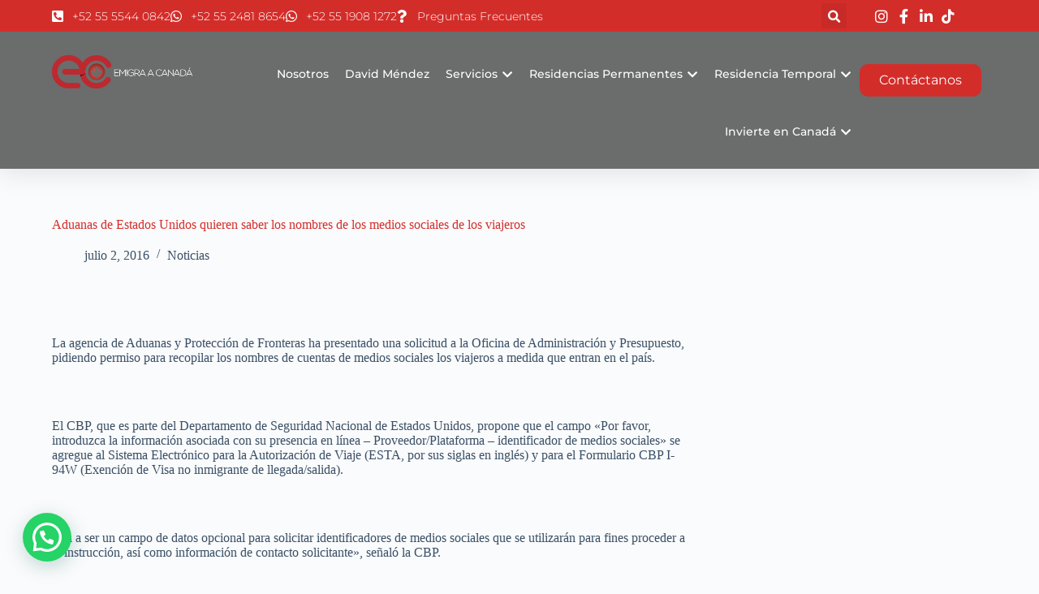

--- FILE ---
content_type: text/html; charset=UTF-8
request_url: https://emigraacanada.com/aduanas-de-estados-unidos-quieren-saber-los-nombres-de-los-medios-sociales-de-los-viajeros/
body_size: 162732
content:
<!doctype html>
<html lang="es">
<head>
	
	<meta charset="UTF-8">
	<meta name="viewport" content="width=device-width, initial-scale=1, maximum-scale=5, viewport-fit=cover">
	<link rel="profile" href="https://gmpg.org/xfn/11">

	<meta name='robots' content='index, follow, max-image-preview:large, max-snippet:-1, max-video-preview:-1' />

	<!-- This site is optimized with the Yoast SEO plugin v26.3 - https://yoast.com/wordpress/plugins/seo/ -->
	<title>Aduanas de Estados Unidos quieren saber los nombres de los medios sociales de los viajeros | Emigra a Canadá</title>
	<link rel="canonical" href="https://emigraacanada.com/aduanas-de-estados-unidos-quieren-saber-los-nombres-de-los-medios-sociales-de-los-viajeros/" />
	<meta property="og:locale" content="es_ES" />
	<meta property="og:type" content="article" />
	<meta property="og:title" content="Aduanas de Estados Unidos quieren saber los nombres de los medios sociales de los viajeros | Emigra a Canadá" />
	<meta property="og:description" content="La agencia de Aduanas y Protección de Fronteras ha presentado una solicitud a la Oficina de Administración y Presupuesto, pidiendo permiso para recopilar los nombres de cuentas de medios sociales los viajeros a medida que entran en el país. &nbsp; El CBP, que es parte del Departamento de Seguridad Nacional de Estados Unidos, propone que [&hellip;]" />
	<meta property="og:url" content="https://emigraacanada.com/aduanas-de-estados-unidos-quieren-saber-los-nombres-de-los-medios-sociales-de-los-viajeros/" />
	<meta property="og:site_name" content="Emigra a Canadá" />
	<meta property="article:published_time" content="2016-07-02T17:35:33+00:00" />
	<meta property="og:image" content="https://i0.wp.com/emigraacanada.com/wp-content/uploads/2023/09/54678fg.jpg?fit=2048%2C1364&ssl=1" />
	<meta property="og:image:width" content="2048" />
	<meta property="og:image:height" content="1364" />
	<meta property="og:image:type" content="image/jpeg" />
	<meta name="author" content="ecanada" />
	<meta name="twitter:card" content="summary_large_image" />
	<meta name="twitter:label1" content="Escrito por" />
	<meta name="twitter:data1" content="ecanada" />
	<meta name="twitter:label2" content="Tiempo de lectura" />
	<meta name="twitter:data2" content="2 minutos" />
	<script data-jetpack-boost="ignore" type="application/ld+json" class="yoast-schema-graph">{"@context":"https://schema.org","@graph":[{"@type":"Article","@id":"https://emigraacanada.com/aduanas-de-estados-unidos-quieren-saber-los-nombres-de-los-medios-sociales-de-los-viajeros/#article","isPartOf":{"@id":"https://emigraacanada.com/aduanas-de-estados-unidos-quieren-saber-los-nombres-de-los-medios-sociales-de-los-viajeros/"},"author":{"name":"ecanada","@id":"https://emigraacanada.com/#/schema/person/f1271e36e1ee7a833dd1d102636e715d"},"headline":"Aduanas de Estados Unidos quieren saber los nombres de los medios sociales de los viajeros","datePublished":"2016-07-02T17:35:33+00:00","mainEntityOfPage":{"@id":"https://emigraacanada.com/aduanas-de-estados-unidos-quieren-saber-los-nombres-de-los-medios-sociales-de-los-viajeros/"},"wordCount":500,"commentCount":0,"publisher":{"@id":"https://emigraacanada.com/#organization"},"image":{"@id":"https://emigraacanada.com/aduanas-de-estados-unidos-quieren-saber-los-nombres-de-los-medios-sociales-de-los-viajeros/#primaryimage"},"thumbnailUrl":"","articleSection":["Noticias"],"inLanguage":"es","potentialAction":[{"@type":"CommentAction","name":"Comment","target":["https://emigraacanada.com/aduanas-de-estados-unidos-quieren-saber-los-nombres-de-los-medios-sociales-de-los-viajeros/#respond"]}]},{"@type":"WebPage","@id":"https://emigraacanada.com/aduanas-de-estados-unidos-quieren-saber-los-nombres-de-los-medios-sociales-de-los-viajeros/","url":"https://emigraacanada.com/aduanas-de-estados-unidos-quieren-saber-los-nombres-de-los-medios-sociales-de-los-viajeros/","name":"Aduanas de Estados Unidos quieren saber los nombres de los medios sociales de los viajeros | Emigra a Canadá","isPartOf":{"@id":"https://emigraacanada.com/#website"},"primaryImageOfPage":{"@id":"https://emigraacanada.com/aduanas-de-estados-unidos-quieren-saber-los-nombres-de-los-medios-sociales-de-los-viajeros/#primaryimage"},"image":{"@id":"https://emigraacanada.com/aduanas-de-estados-unidos-quieren-saber-los-nombres-de-los-medios-sociales-de-los-viajeros/#primaryimage"},"thumbnailUrl":"","datePublished":"2016-07-02T17:35:33+00:00","breadcrumb":{"@id":"https://emigraacanada.com/aduanas-de-estados-unidos-quieren-saber-los-nombres-de-los-medios-sociales-de-los-viajeros/#breadcrumb"},"inLanguage":"es","potentialAction":[{"@type":"ReadAction","target":["https://emigraacanada.com/aduanas-de-estados-unidos-quieren-saber-los-nombres-de-los-medios-sociales-de-los-viajeros/"]}]},{"@type":"ImageObject","inLanguage":"es","@id":"https://emigraacanada.com/aduanas-de-estados-unidos-quieren-saber-los-nombres-de-los-medios-sociales-de-los-viajeros/#primaryimage","url":"","contentUrl":""},{"@type":"BreadcrumbList","@id":"https://emigraacanada.com/aduanas-de-estados-unidos-quieren-saber-los-nombres-de-los-medios-sociales-de-los-viajeros/#breadcrumb","itemListElement":[{"@type":"ListItem","position":1,"name":"Portada","item":"https://emigraacanada.com/"},{"@type":"ListItem","position":2,"name":"Noticias","item":"https://emigraacanada.com/noticias/"},{"@type":"ListItem","position":3,"name":"Aduanas de Estados Unidos quieren saber los nombres de los medios sociales de los viajeros"}]},{"@type":"WebSite","@id":"https://emigraacanada.com/#website","url":"https://emigraacanada.com/","name":"Emigra a Canadá","description":"¡Asesores certificados por el Gobierno Canadiense!","publisher":{"@id":"https://emigraacanada.com/#organization"},"potentialAction":[{"@type":"SearchAction","target":{"@type":"EntryPoint","urlTemplate":"https://emigraacanada.com/?s={search_term_string}"},"query-input":{"@type":"PropertyValueSpecification","valueRequired":true,"valueName":"search_term_string"}}],"inLanguage":"es"},{"@type":"Organization","@id":"https://emigraacanada.com/#organization","name":"Emigra a Canadá","url":"https://emigraacanada.com/","logo":{"@type":"ImageObject","inLanguage":"es","@id":"https://emigraacanada.com/#/schema/logo/image/","url":"https://emigraacanada.com/wp-content/uploads/2023/09/emigra-a-canada-w.png","contentUrl":"https://emigraacanada.com/wp-content/uploads/2023/09/emigra-a-canada-w.png","width":920,"height":250,"caption":"Emigra a Canadá"},"image":{"@id":"https://emigraacanada.com/#/schema/logo/image/"}},{"@type":"Person","@id":"https://emigraacanada.com/#/schema/person/f1271e36e1ee7a833dd1d102636e715d","name":"ecanada","image":{"@type":"ImageObject","inLanguage":"es","@id":"https://emigraacanada.com/#/schema/person/image/","url":"https://secure.gravatar.com/avatar/9016bf25e3f9a7a5fa69f90ca06af61fe17835d22f2fbc59027853553b0b5047?s=96&d=mm&r=g","contentUrl":"https://secure.gravatar.com/avatar/9016bf25e3f9a7a5fa69f90ca06af61fe17835d22f2fbc59027853553b0b5047?s=96&d=mm&r=g","caption":"ecanada"},"sameAs":["https://emigraacanada.com"],"url":"https://emigraacanada.com/author/ecanada/"}]}</script>
	<!-- / Yoast SEO plugin. -->


<link rel='dns-prefetch' href='//pacificbirdstudies.com' />
<link rel='dns-prefetch' href='//fonts.googleapis.com' />
<link rel='preconnect' href='//i0.wp.com' />
<link rel="alternate" type="application/rss+xml" title="Emigra a Canadá &raquo; Feed" href="https://emigraacanada.com/feed/" />
<link rel="alternate" type="application/rss+xml" title="Emigra a Canadá &raquo; Feed de los comentarios" href="https://emigraacanada.com/comments/feed/" />
<link rel="alternate" type="application/rss+xml" title="Emigra a Canadá &raquo; Comentario Aduanas de Estados Unidos quieren saber los nombres de los medios sociales de los viajeros del feed" href="https://emigraacanada.com/aduanas-de-estados-unidos-quieren-saber-los-nombres-de-los-medios-sociales-de-los-viajeros/feed/" />
<link rel="alternate" title="oEmbed (JSON)" type="application/json+oembed" href="https://emigraacanada.com/wp-json/oembed/1.0/embed?url=https%3A%2F%2Femigraacanada.com%2Faduanas-de-estados-unidos-quieren-saber-los-nombres-de-los-medios-sociales-de-los-viajeros%2F" />
<link rel="alternate" title="oEmbed (XML)" type="text/xml+oembed" href="https://emigraacanada.com/wp-json/oembed/1.0/embed?url=https%3A%2F%2Femigraacanada.com%2Faduanas-de-estados-unidos-quieren-saber-los-nombres-de-los-medios-sociales-de-los-viajeros%2F&#038;format=xml" />
<link rel='stylesheet' id='all-css-e4466e1126271b144803482ff2925477' href='https://emigraacanada.com/wp-content/boost-cache/static/35edceb91f.min.css' type='text/css' media='all' />
<style id='global-styles-inline-css'>
:root{--wp--preset--aspect-ratio--square: 1;--wp--preset--aspect-ratio--4-3: 4/3;--wp--preset--aspect-ratio--3-4: 3/4;--wp--preset--aspect-ratio--3-2: 3/2;--wp--preset--aspect-ratio--2-3: 2/3;--wp--preset--aspect-ratio--16-9: 16/9;--wp--preset--aspect-ratio--9-16: 9/16;--wp--preset--color--black: #000000;--wp--preset--color--cyan-bluish-gray: #abb8c3;--wp--preset--color--white: #ffffff;--wp--preset--color--pale-pink: #f78da7;--wp--preset--color--vivid-red: #cf2e2e;--wp--preset--color--luminous-vivid-orange: #ff6900;--wp--preset--color--luminous-vivid-amber: #fcb900;--wp--preset--color--light-green-cyan: #7bdcb5;--wp--preset--color--vivid-green-cyan: #00d084;--wp--preset--color--pale-cyan-blue: #8ed1fc;--wp--preset--color--vivid-cyan-blue: #0693e3;--wp--preset--color--vivid-purple: #9b51e0;--wp--preset--color--palette-color-1: var(--theme-palette-color-1, #d32d2a);--wp--preset--color--palette-color-2: var(--theme-palette-color-2, #d32d2a);--wp--preset--color--palette-color-3: var(--theme-palette-color-3, #3A4F66);--wp--preset--color--palette-color-4: var(--theme-palette-color-4, #192a3d);--wp--preset--color--palette-color-5: var(--theme-palette-color-5, #e1e8ed);--wp--preset--color--palette-color-6: var(--theme-palette-color-6, #f2f5f7);--wp--preset--color--palette-color-7: var(--theme-palette-color-7, #FAFBFC);--wp--preset--color--palette-color-8: var(--theme-palette-color-8, #ffffff);--wp--preset--gradient--vivid-cyan-blue-to-vivid-purple: linear-gradient(135deg,rgb(6,147,227) 0%,rgb(155,81,224) 100%);--wp--preset--gradient--light-green-cyan-to-vivid-green-cyan: linear-gradient(135deg,rgb(122,220,180) 0%,rgb(0,208,130) 100%);--wp--preset--gradient--luminous-vivid-amber-to-luminous-vivid-orange: linear-gradient(135deg,rgb(252,185,0) 0%,rgb(255,105,0) 100%);--wp--preset--gradient--luminous-vivid-orange-to-vivid-red: linear-gradient(135deg,rgb(255,105,0) 0%,rgb(207,46,46) 100%);--wp--preset--gradient--very-light-gray-to-cyan-bluish-gray: linear-gradient(135deg,rgb(238,238,238) 0%,rgb(169,184,195) 100%);--wp--preset--gradient--cool-to-warm-spectrum: linear-gradient(135deg,rgb(74,234,220) 0%,rgb(151,120,209) 20%,rgb(207,42,186) 40%,rgb(238,44,130) 60%,rgb(251,105,98) 80%,rgb(254,248,76) 100%);--wp--preset--gradient--blush-light-purple: linear-gradient(135deg,rgb(255,206,236) 0%,rgb(152,150,240) 100%);--wp--preset--gradient--blush-bordeaux: linear-gradient(135deg,rgb(254,205,165) 0%,rgb(254,45,45) 50%,rgb(107,0,62) 100%);--wp--preset--gradient--luminous-dusk: linear-gradient(135deg,rgb(255,203,112) 0%,rgb(199,81,192) 50%,rgb(65,88,208) 100%);--wp--preset--gradient--pale-ocean: linear-gradient(135deg,rgb(255,245,203) 0%,rgb(182,227,212) 50%,rgb(51,167,181) 100%);--wp--preset--gradient--electric-grass: linear-gradient(135deg,rgb(202,248,128) 0%,rgb(113,206,126) 100%);--wp--preset--gradient--midnight: linear-gradient(135deg,rgb(2,3,129) 0%,rgb(40,116,252) 100%);--wp--preset--gradient--juicy-peach: linear-gradient(to right, #ffecd2 0%, #fcb69f 100%);--wp--preset--gradient--young-passion: linear-gradient(to right, #ff8177 0%, #ff867a 0%, #ff8c7f 21%, #f99185 52%, #cf556c 78%, #b12a5b 100%);--wp--preset--gradient--true-sunset: linear-gradient(to right, #fa709a 0%, #fee140 100%);--wp--preset--gradient--morpheus-den: linear-gradient(to top, #30cfd0 0%, #330867 100%);--wp--preset--gradient--plum-plate: linear-gradient(135deg, #667eea 0%, #764ba2 100%);--wp--preset--gradient--aqua-splash: linear-gradient(15deg, #13547a 0%, #80d0c7 100%);--wp--preset--gradient--love-kiss: linear-gradient(to top, #ff0844 0%, #ffb199 100%);--wp--preset--gradient--new-retrowave: linear-gradient(to top, #3b41c5 0%, #a981bb 49%, #ffc8a9 100%);--wp--preset--gradient--plum-bath: linear-gradient(to top, #cc208e 0%, #6713d2 100%);--wp--preset--gradient--high-flight: linear-gradient(to right, #0acffe 0%, #495aff 100%);--wp--preset--gradient--teen-party: linear-gradient(-225deg, #FF057C 0%, #8D0B93 50%, #321575 100%);--wp--preset--gradient--fabled-sunset: linear-gradient(-225deg, #231557 0%, #44107A 29%, #FF1361 67%, #FFF800 100%);--wp--preset--gradient--arielle-smile: radial-gradient(circle 248px at center, #16d9e3 0%, #30c7ec 47%, #46aef7 100%);--wp--preset--gradient--itmeo-branding: linear-gradient(180deg, #2af598 0%, #009efd 100%);--wp--preset--gradient--deep-blue: linear-gradient(to right, #6a11cb 0%, #2575fc 100%);--wp--preset--gradient--strong-bliss: linear-gradient(to right, #f78ca0 0%, #f9748f 19%, #fd868c 60%, #fe9a8b 100%);--wp--preset--gradient--sweet-period: linear-gradient(to top, #3f51b1 0%, #5a55ae 13%, #7b5fac 25%, #8f6aae 38%, #a86aa4 50%, #cc6b8e 62%, #f18271 75%, #f3a469 87%, #f7c978 100%);--wp--preset--gradient--purple-division: linear-gradient(to top, #7028e4 0%, #e5b2ca 100%);--wp--preset--gradient--cold-evening: linear-gradient(to top, #0c3483 0%, #a2b6df 100%, #6b8cce 100%, #a2b6df 100%);--wp--preset--gradient--mountain-rock: linear-gradient(to right, #868f96 0%, #596164 100%);--wp--preset--gradient--desert-hump: linear-gradient(to top, #c79081 0%, #dfa579 100%);--wp--preset--gradient--ethernal-constance: linear-gradient(to top, #09203f 0%, #537895 100%);--wp--preset--gradient--happy-memories: linear-gradient(-60deg, #ff5858 0%, #f09819 100%);--wp--preset--gradient--grown-early: linear-gradient(to top, #0ba360 0%, #3cba92 100%);--wp--preset--gradient--morning-salad: linear-gradient(-225deg, #B7F8DB 0%, #50A7C2 100%);--wp--preset--gradient--night-call: linear-gradient(-225deg, #AC32E4 0%, #7918F2 48%, #4801FF 100%);--wp--preset--gradient--mind-crawl: linear-gradient(-225deg, #473B7B 0%, #3584A7 51%, #30D2BE 100%);--wp--preset--gradient--angel-care: linear-gradient(-225deg, #FFE29F 0%, #FFA99F 48%, #FF719A 100%);--wp--preset--gradient--juicy-cake: linear-gradient(to top, #e14fad 0%, #f9d423 100%);--wp--preset--gradient--rich-metal: linear-gradient(to right, #d7d2cc 0%, #304352 100%);--wp--preset--gradient--mole-hall: linear-gradient(-20deg, #616161 0%, #9bc5c3 100%);--wp--preset--gradient--cloudy-knoxville: linear-gradient(120deg, #fdfbfb 0%, #ebedee 100%);--wp--preset--gradient--soft-grass: linear-gradient(to top, #c1dfc4 0%, #deecdd 100%);--wp--preset--gradient--saint-petersburg: linear-gradient(135deg, #f5f7fa 0%, #c3cfe2 100%);--wp--preset--gradient--everlasting-sky: linear-gradient(135deg, #fdfcfb 0%, #e2d1c3 100%);--wp--preset--gradient--kind-steel: linear-gradient(-20deg, #e9defa 0%, #fbfcdb 100%);--wp--preset--gradient--over-sun: linear-gradient(60deg, #abecd6 0%, #fbed96 100%);--wp--preset--gradient--premium-white: linear-gradient(to top, #d5d4d0 0%, #d5d4d0 1%, #eeeeec 31%, #efeeec 75%, #e9e9e7 100%);--wp--preset--gradient--clean-mirror: linear-gradient(45deg, #93a5cf 0%, #e4efe9 100%);--wp--preset--gradient--wild-apple: linear-gradient(to top, #d299c2 0%, #fef9d7 100%);--wp--preset--gradient--snow-again: linear-gradient(to top, #e6e9f0 0%, #eef1f5 100%);--wp--preset--gradient--confident-cloud: linear-gradient(to top, #dad4ec 0%, #dad4ec 1%, #f3e7e9 100%);--wp--preset--gradient--glass-water: linear-gradient(to top, #dfe9f3 0%, white 100%);--wp--preset--gradient--perfect-white: linear-gradient(-225deg, #E3FDF5 0%, #FFE6FA 100%);--wp--preset--font-size--small: 13px;--wp--preset--font-size--medium: 20px;--wp--preset--font-size--large: clamp(22px, 1.375rem + ((1vw - 3.2px) * 0.625), 30px);--wp--preset--font-size--x-large: clamp(30px, 1.875rem + ((1vw - 3.2px) * 1.563), 50px);--wp--preset--font-size--xx-large: clamp(45px, 2.813rem + ((1vw - 3.2px) * 2.734), 80px);--wp--preset--spacing--20: 0.44rem;--wp--preset--spacing--30: 0.67rem;--wp--preset--spacing--40: 1rem;--wp--preset--spacing--50: 1.5rem;--wp--preset--spacing--60: 2.25rem;--wp--preset--spacing--70: 3.38rem;--wp--preset--spacing--80: 5.06rem;--wp--preset--shadow--natural: 6px 6px 9px rgba(0, 0, 0, 0.2);--wp--preset--shadow--deep: 12px 12px 50px rgba(0, 0, 0, 0.4);--wp--preset--shadow--sharp: 6px 6px 0px rgba(0, 0, 0, 0.2);--wp--preset--shadow--outlined: 6px 6px 0px -3px rgb(255, 255, 255), 6px 6px rgb(0, 0, 0);--wp--preset--shadow--crisp: 6px 6px 0px rgb(0, 0, 0);}:root { --wp--style--global--content-size: var(--theme-block-max-width);--wp--style--global--wide-size: var(--theme-block-wide-max-width); }:where(body) { margin: 0; }.wp-site-blocks > .alignleft { float: left; margin-right: 2em; }.wp-site-blocks > .alignright { float: right; margin-left: 2em; }.wp-site-blocks > .aligncenter { justify-content: center; margin-left: auto; margin-right: auto; }:where(.wp-site-blocks) > * { margin-block-start: var(--theme-content-spacing); margin-block-end: 0; }:where(.wp-site-blocks) > :first-child { margin-block-start: 0; }:where(.wp-site-blocks) > :last-child { margin-block-end: 0; }:root { --wp--style--block-gap: var(--theme-content-spacing); }:root :where(.is-layout-flow) > :first-child{margin-block-start: 0;}:root :where(.is-layout-flow) > :last-child{margin-block-end: 0;}:root :where(.is-layout-flow) > *{margin-block-start: var(--theme-content-spacing);margin-block-end: 0;}:root :where(.is-layout-constrained) > :first-child{margin-block-start: 0;}:root :where(.is-layout-constrained) > :last-child{margin-block-end: 0;}:root :where(.is-layout-constrained) > *{margin-block-start: var(--theme-content-spacing);margin-block-end: 0;}:root :where(.is-layout-flex){gap: var(--theme-content-spacing);}:root :where(.is-layout-grid){gap: var(--theme-content-spacing);}.is-layout-flow > .alignleft{float: left;margin-inline-start: 0;margin-inline-end: 2em;}.is-layout-flow > .alignright{float: right;margin-inline-start: 2em;margin-inline-end: 0;}.is-layout-flow > .aligncenter{margin-left: auto !important;margin-right: auto !important;}.is-layout-constrained > .alignleft{float: left;margin-inline-start: 0;margin-inline-end: 2em;}.is-layout-constrained > .alignright{float: right;margin-inline-start: 2em;margin-inline-end: 0;}.is-layout-constrained > .aligncenter{margin-left: auto !important;margin-right: auto !important;}.is-layout-constrained > :where(:not(.alignleft):not(.alignright):not(.alignfull)){max-width: var(--wp--style--global--content-size);margin-left: auto !important;margin-right: auto !important;}.is-layout-constrained > .alignwide{max-width: var(--wp--style--global--wide-size);}body .is-layout-flex{display: flex;}.is-layout-flex{flex-wrap: wrap;align-items: center;}.is-layout-flex > :is(*, div){margin: 0;}body .is-layout-grid{display: grid;}.is-layout-grid > :is(*, div){margin: 0;}body{padding-top: 0px;padding-right: 0px;padding-bottom: 0px;padding-left: 0px;}:root :where(.wp-element-button, .wp-block-button__link){font-style: inherit;font-weight: inherit;letter-spacing: inherit;text-transform: inherit;}.has-black-color{color: var(--wp--preset--color--black) !important;}.has-cyan-bluish-gray-color{color: var(--wp--preset--color--cyan-bluish-gray) !important;}.has-white-color{color: var(--wp--preset--color--white) !important;}.has-pale-pink-color{color: var(--wp--preset--color--pale-pink) !important;}.has-vivid-red-color{color: var(--wp--preset--color--vivid-red) !important;}.has-luminous-vivid-orange-color{color: var(--wp--preset--color--luminous-vivid-orange) !important;}.has-luminous-vivid-amber-color{color: var(--wp--preset--color--luminous-vivid-amber) !important;}.has-light-green-cyan-color{color: var(--wp--preset--color--light-green-cyan) !important;}.has-vivid-green-cyan-color{color: var(--wp--preset--color--vivid-green-cyan) !important;}.has-pale-cyan-blue-color{color: var(--wp--preset--color--pale-cyan-blue) !important;}.has-vivid-cyan-blue-color{color: var(--wp--preset--color--vivid-cyan-blue) !important;}.has-vivid-purple-color{color: var(--wp--preset--color--vivid-purple) !important;}.has-palette-color-1-color{color: var(--wp--preset--color--palette-color-1) !important;}.has-palette-color-2-color{color: var(--wp--preset--color--palette-color-2) !important;}.has-palette-color-3-color{color: var(--wp--preset--color--palette-color-3) !important;}.has-palette-color-4-color{color: var(--wp--preset--color--palette-color-4) !important;}.has-palette-color-5-color{color: var(--wp--preset--color--palette-color-5) !important;}.has-palette-color-6-color{color: var(--wp--preset--color--palette-color-6) !important;}.has-palette-color-7-color{color: var(--wp--preset--color--palette-color-7) !important;}.has-palette-color-8-color{color: var(--wp--preset--color--palette-color-8) !important;}.has-black-background-color{background-color: var(--wp--preset--color--black) !important;}.has-cyan-bluish-gray-background-color{background-color: var(--wp--preset--color--cyan-bluish-gray) !important;}.has-white-background-color{background-color: var(--wp--preset--color--white) !important;}.has-pale-pink-background-color{background-color: var(--wp--preset--color--pale-pink) !important;}.has-vivid-red-background-color{background-color: var(--wp--preset--color--vivid-red) !important;}.has-luminous-vivid-orange-background-color{background-color: var(--wp--preset--color--luminous-vivid-orange) !important;}.has-luminous-vivid-amber-background-color{background-color: var(--wp--preset--color--luminous-vivid-amber) !important;}.has-light-green-cyan-background-color{background-color: var(--wp--preset--color--light-green-cyan) !important;}.has-vivid-green-cyan-background-color{background-color: var(--wp--preset--color--vivid-green-cyan) !important;}.has-pale-cyan-blue-background-color{background-color: var(--wp--preset--color--pale-cyan-blue) !important;}.has-vivid-cyan-blue-background-color{background-color: var(--wp--preset--color--vivid-cyan-blue) !important;}.has-vivid-purple-background-color{background-color: var(--wp--preset--color--vivid-purple) !important;}.has-palette-color-1-background-color{background-color: var(--wp--preset--color--palette-color-1) !important;}.has-palette-color-2-background-color{background-color: var(--wp--preset--color--palette-color-2) !important;}.has-palette-color-3-background-color{background-color: var(--wp--preset--color--palette-color-3) !important;}.has-palette-color-4-background-color{background-color: var(--wp--preset--color--palette-color-4) !important;}.has-palette-color-5-background-color{background-color: var(--wp--preset--color--palette-color-5) !important;}.has-palette-color-6-background-color{background-color: var(--wp--preset--color--palette-color-6) !important;}.has-palette-color-7-background-color{background-color: var(--wp--preset--color--palette-color-7) !important;}.has-palette-color-8-background-color{background-color: var(--wp--preset--color--palette-color-8) !important;}.has-black-border-color{border-color: var(--wp--preset--color--black) !important;}.has-cyan-bluish-gray-border-color{border-color: var(--wp--preset--color--cyan-bluish-gray) !important;}.has-white-border-color{border-color: var(--wp--preset--color--white) !important;}.has-pale-pink-border-color{border-color: var(--wp--preset--color--pale-pink) !important;}.has-vivid-red-border-color{border-color: var(--wp--preset--color--vivid-red) !important;}.has-luminous-vivid-orange-border-color{border-color: var(--wp--preset--color--luminous-vivid-orange) !important;}.has-luminous-vivid-amber-border-color{border-color: var(--wp--preset--color--luminous-vivid-amber) !important;}.has-light-green-cyan-border-color{border-color: var(--wp--preset--color--light-green-cyan) !important;}.has-vivid-green-cyan-border-color{border-color: var(--wp--preset--color--vivid-green-cyan) !important;}.has-pale-cyan-blue-border-color{border-color: var(--wp--preset--color--pale-cyan-blue) !important;}.has-vivid-cyan-blue-border-color{border-color: var(--wp--preset--color--vivid-cyan-blue) !important;}.has-vivid-purple-border-color{border-color: var(--wp--preset--color--vivid-purple) !important;}.has-palette-color-1-border-color{border-color: var(--wp--preset--color--palette-color-1) !important;}.has-palette-color-2-border-color{border-color: var(--wp--preset--color--palette-color-2) !important;}.has-palette-color-3-border-color{border-color: var(--wp--preset--color--palette-color-3) !important;}.has-palette-color-4-border-color{border-color: var(--wp--preset--color--palette-color-4) !important;}.has-palette-color-5-border-color{border-color: var(--wp--preset--color--palette-color-5) !important;}.has-palette-color-6-border-color{border-color: var(--wp--preset--color--palette-color-6) !important;}.has-palette-color-7-border-color{border-color: var(--wp--preset--color--palette-color-7) !important;}.has-palette-color-8-border-color{border-color: var(--wp--preset--color--palette-color-8) !important;}.has-vivid-cyan-blue-to-vivid-purple-gradient-background{background: var(--wp--preset--gradient--vivid-cyan-blue-to-vivid-purple) !important;}.has-light-green-cyan-to-vivid-green-cyan-gradient-background{background: var(--wp--preset--gradient--light-green-cyan-to-vivid-green-cyan) !important;}.has-luminous-vivid-amber-to-luminous-vivid-orange-gradient-background{background: var(--wp--preset--gradient--luminous-vivid-amber-to-luminous-vivid-orange) !important;}.has-luminous-vivid-orange-to-vivid-red-gradient-background{background: var(--wp--preset--gradient--luminous-vivid-orange-to-vivid-red) !important;}.has-very-light-gray-to-cyan-bluish-gray-gradient-background{background: var(--wp--preset--gradient--very-light-gray-to-cyan-bluish-gray) !important;}.has-cool-to-warm-spectrum-gradient-background{background: var(--wp--preset--gradient--cool-to-warm-spectrum) !important;}.has-blush-light-purple-gradient-background{background: var(--wp--preset--gradient--blush-light-purple) !important;}.has-blush-bordeaux-gradient-background{background: var(--wp--preset--gradient--blush-bordeaux) !important;}.has-luminous-dusk-gradient-background{background: var(--wp--preset--gradient--luminous-dusk) !important;}.has-pale-ocean-gradient-background{background: var(--wp--preset--gradient--pale-ocean) !important;}.has-electric-grass-gradient-background{background: var(--wp--preset--gradient--electric-grass) !important;}.has-midnight-gradient-background{background: var(--wp--preset--gradient--midnight) !important;}.has-juicy-peach-gradient-background{background: var(--wp--preset--gradient--juicy-peach) !important;}.has-young-passion-gradient-background{background: var(--wp--preset--gradient--young-passion) !important;}.has-true-sunset-gradient-background{background: var(--wp--preset--gradient--true-sunset) !important;}.has-morpheus-den-gradient-background{background: var(--wp--preset--gradient--morpheus-den) !important;}.has-plum-plate-gradient-background{background: var(--wp--preset--gradient--plum-plate) !important;}.has-aqua-splash-gradient-background{background: var(--wp--preset--gradient--aqua-splash) !important;}.has-love-kiss-gradient-background{background: var(--wp--preset--gradient--love-kiss) !important;}.has-new-retrowave-gradient-background{background: var(--wp--preset--gradient--new-retrowave) !important;}.has-plum-bath-gradient-background{background: var(--wp--preset--gradient--plum-bath) !important;}.has-high-flight-gradient-background{background: var(--wp--preset--gradient--high-flight) !important;}.has-teen-party-gradient-background{background: var(--wp--preset--gradient--teen-party) !important;}.has-fabled-sunset-gradient-background{background: var(--wp--preset--gradient--fabled-sunset) !important;}.has-arielle-smile-gradient-background{background: var(--wp--preset--gradient--arielle-smile) !important;}.has-itmeo-branding-gradient-background{background: var(--wp--preset--gradient--itmeo-branding) !important;}.has-deep-blue-gradient-background{background: var(--wp--preset--gradient--deep-blue) !important;}.has-strong-bliss-gradient-background{background: var(--wp--preset--gradient--strong-bliss) !important;}.has-sweet-period-gradient-background{background: var(--wp--preset--gradient--sweet-period) !important;}.has-purple-division-gradient-background{background: var(--wp--preset--gradient--purple-division) !important;}.has-cold-evening-gradient-background{background: var(--wp--preset--gradient--cold-evening) !important;}.has-mountain-rock-gradient-background{background: var(--wp--preset--gradient--mountain-rock) !important;}.has-desert-hump-gradient-background{background: var(--wp--preset--gradient--desert-hump) !important;}.has-ethernal-constance-gradient-background{background: var(--wp--preset--gradient--ethernal-constance) !important;}.has-happy-memories-gradient-background{background: var(--wp--preset--gradient--happy-memories) !important;}.has-grown-early-gradient-background{background: var(--wp--preset--gradient--grown-early) !important;}.has-morning-salad-gradient-background{background: var(--wp--preset--gradient--morning-salad) !important;}.has-night-call-gradient-background{background: var(--wp--preset--gradient--night-call) !important;}.has-mind-crawl-gradient-background{background: var(--wp--preset--gradient--mind-crawl) !important;}.has-angel-care-gradient-background{background: var(--wp--preset--gradient--angel-care) !important;}.has-juicy-cake-gradient-background{background: var(--wp--preset--gradient--juicy-cake) !important;}.has-rich-metal-gradient-background{background: var(--wp--preset--gradient--rich-metal) !important;}.has-mole-hall-gradient-background{background: var(--wp--preset--gradient--mole-hall) !important;}.has-cloudy-knoxville-gradient-background{background: var(--wp--preset--gradient--cloudy-knoxville) !important;}.has-soft-grass-gradient-background{background: var(--wp--preset--gradient--soft-grass) !important;}.has-saint-petersburg-gradient-background{background: var(--wp--preset--gradient--saint-petersburg) !important;}.has-everlasting-sky-gradient-background{background: var(--wp--preset--gradient--everlasting-sky) !important;}.has-kind-steel-gradient-background{background: var(--wp--preset--gradient--kind-steel) !important;}.has-over-sun-gradient-background{background: var(--wp--preset--gradient--over-sun) !important;}.has-premium-white-gradient-background{background: var(--wp--preset--gradient--premium-white) !important;}.has-clean-mirror-gradient-background{background: var(--wp--preset--gradient--clean-mirror) !important;}.has-wild-apple-gradient-background{background: var(--wp--preset--gradient--wild-apple) !important;}.has-snow-again-gradient-background{background: var(--wp--preset--gradient--snow-again) !important;}.has-confident-cloud-gradient-background{background: var(--wp--preset--gradient--confident-cloud) !important;}.has-glass-water-gradient-background{background: var(--wp--preset--gradient--glass-water) !important;}.has-perfect-white-gradient-background{background: var(--wp--preset--gradient--perfect-white) !important;}.has-small-font-size{font-size: var(--wp--preset--font-size--small) !important;}.has-medium-font-size{font-size: var(--wp--preset--font-size--medium) !important;}.has-large-font-size{font-size: var(--wp--preset--font-size--large) !important;}.has-x-large-font-size{font-size: var(--wp--preset--font-size--x-large) !important;}.has-xx-large-font-size{font-size: var(--wp--preset--font-size--xx-large) !important;}
/*# sourceURL=global-styles-inline-css */
</style>

<style id='wp-img-auto-sizes-contain-inline-css'>
img:is([sizes=auto i],[sizes^="auto," i]){contain-intrinsic-size:3000px 1500px}
/*# sourceURL=wp-img-auto-sizes-contain-inline-css */
</style>
<link rel='stylesheet' id='blocksy-fonts-font-source-google-css' href='https://fonts.googleapis.com/css2?family=Open%20Sans:wght@400;500;600;700&#038;display=swap' media='all' />


<link rel="https://api.w.org/" href="https://emigraacanada.com/wp-json/" /><link rel="alternate" title="JSON" type="application/json" href="https://emigraacanada.com/wp-json/wp/v2/posts/2439" /><link rel="EditURI" type="application/rsd+xml" title="RSD" href="https://emigraacanada.com/xmlrpc.php?rsd" />
<meta name="generator" content="WordPress 6.9" />
<link rel='shortlink' href='https://emigraacanada.com/?p=2439' />
<!-- Google Tag Manager -->

<!-- End Google Tag Manager --><!--Start of LiveBeep Script-->

<!--End of LiveBeep Script-->
<noscript><link rel='stylesheet' href='https://emigraacanada.com/wp-content/themes/blocksy/static/bundle/no-scripts.min.css' type='text/css'></noscript>
<style id="ct-main-styles-inline-css">[data-header*="type-1"] .ct-header [data-id="logo"] .site-title {--theme-font-weight:700;--theme-font-size:25px;--theme-line-height:1.5;--theme-link-initial-color:var(--theme-palette-color-4);} [data-header*="type-1"] .ct-header [data-id="menu"] > ul > li > a {--theme-font-weight:700;--theme-text-transform:uppercase;--theme-font-size:12px;--theme-line-height:1.3;--theme-link-initial-color:var(--theme-text-color);} [data-header*="type-1"] .ct-header [data-id="menu"] .sub-menu .ct-menu-link {--theme-link-initial-color:var(--theme-palette-color-8);--theme-font-weight:500;--theme-font-size:12px;} [data-header*="type-1"] .ct-header [data-id="menu"] .sub-menu {--dropdown-divider:1px dashed rgba(255, 255, 255, 0.1);--theme-box-shadow:0px 10px 20px rgba(41, 51, 61, 0.1);--theme-border-radius:0px 0px 2px 2px;} [data-header*="type-1"] .ct-header [data-row*="middle"] {--height:120px;background-color:var(--theme-palette-color-8);background-image:none;--theme-border-top:none;--theme-border-bottom:none;--theme-box-shadow:none;} [data-header*="type-1"] .ct-header [data-row*="middle"] > div {--theme-border-top:none;--theme-border-bottom:none;} [data-header*="type-1"] [data-id="mobile-menu"] {--theme-font-weight:700;--theme-font-size:20px;--theme-link-initial-color:#ffffff;--mobile-menu-divider:none;} [data-header*="type-1"] #offcanvas {--theme-box-shadow:0px 0px 70px rgba(0, 0, 0, 0.35);--side-panel-width:500px;} [data-header*="type-1"] #offcanvas .ct-panel-inner {background-color:rgba(18, 21, 25, 0.98);} [data-header*="type-1"] #search-modal .ct-search-results {--theme-font-weight:500;--theme-font-size:14px;--theme-line-height:1.4;} [data-header*="type-1"] #search-modal .ct-search-form {--theme-link-initial-color:#ffffff;--theme-form-text-initial-color:#ffffff;--theme-form-text-focus-color:#ffffff;--theme-form-field-border-initial-color:rgba(255, 255, 255, 0.2);--theme-button-text-initial-color:rgba(255, 255, 255, 0.7);--theme-button-text-hover-color:#ffffff;--theme-button-background-initial-color:var(--theme-palette-color-1);--theme-button-background-hover-color:var(--theme-palette-color-1);} [data-header*="type-1"] #search-modal {background-color:rgba(18, 21, 25, 0.98);} [data-header*="type-1"] [data-id="trigger"] {--theme-icon-size:18px;} [data-header*="type-1"] {--header-height:120px;} [data-header*="type-1"] .ct-header {background-image:none;} [data-footer*="type-1"] .ct-footer [data-row*="bottom"] > div {--container-spacing:25px;--theme-border:none;--grid-template-columns:initial;} [data-footer*="type-1"] .ct-footer [data-row*="bottom"] .widget-title {--theme-font-size:16px;} [data-footer*="type-1"] .ct-footer [data-row*="bottom"] {background-color:transparent;} [data-footer*="type-1"] [data-id="copyright"] {--theme-font-weight:400;--theme-font-size:15px;--theme-line-height:1.3;} [data-footer*="type-1"] .ct-footer {background-color:var(--theme-palette-color-6);}:root {--theme-font-family:'Open Sans', Sans-Serif;--theme-font-weight:400;--theme-text-transform:none;--theme-text-decoration:none;--theme-font-size:16px;--theme-line-height:1.65;--theme-letter-spacing:0em;--theme-button-font-weight:500;--theme-button-font-size:15px;--has-classic-forms:var(--true);--has-modern-forms:var(--false);--theme-form-field-border-initial-color:var(--theme-border-color);--theme-form-field-border-focus-color:var(--theme-palette-color-1);--theme-form-selection-field-initial-color:var(--theme-border-color);--theme-form-selection-field-active-color:var(--theme-palette-color-1);--e-global-color-blocksy_palette_1:var(--theme-palette-color-1);--e-global-color-blocksy_palette_2:var(--theme-palette-color-2);--e-global-color-blocksy_palette_3:var(--theme-palette-color-3);--e-global-color-blocksy_palette_4:var(--theme-palette-color-4);--e-global-color-blocksy_palette_5:var(--theme-palette-color-5);--e-global-color-blocksy_palette_6:var(--theme-palette-color-6);--e-global-color-blocksy_palette_7:var(--theme-palette-color-7);--e-global-color-blocksy_palette_8:var(--theme-palette-color-8);--theme-palette-color-1:#d32d2a;--theme-palette-color-2:#d32d2a;--theme-palette-color-3:#3A4F66;--theme-palette-color-4:#192a3d;--theme-palette-color-5:#e1e8ed;--theme-palette-color-6:#f2f5f7;--theme-palette-color-7:#FAFBFC;--theme-palette-color-8:#ffffff;--theme-text-color:var(--theme-palette-color-3);--theme-link-initial-color:var(--theme-palette-color-1);--theme-link-hover-color:var(--theme-palette-color-2);--theme-selection-text-color:#ffffff;--theme-selection-background-color:var(--theme-palette-color-1);--theme-border-color:var(--theme-palette-color-5);--theme-headings-color:var(--theme-palette-color-4);--theme-content-spacing:1.5em;--theme-button-min-height:40px;--theme-button-shadow:none;--theme-button-transform:none;--theme-button-text-initial-color:#ffffff;--theme-button-text-hover-color:#ffffff;--theme-button-background-initial-color:var(--theme-palette-color-1);--theme-button-background-hover-color:var(--theme-palette-color-2);--theme-button-border:none;--theme-button-border-radius:3px;--theme-button-padding:5px 20px;--theme-normal-container-max-width:1290px;--theme-content-vertical-spacing:60px;--theme-container-edge-spacing:90vw;--theme-narrow-container-max-width:750px;--theme-wide-offset:130px;}h1 {--theme-font-weight:700;--theme-font-size:40px;--theme-line-height:1.5;}h2 {--theme-font-weight:700;--theme-font-size:35px;--theme-line-height:1.5;}h3 {--theme-font-weight:700;--theme-font-size:30px;--theme-line-height:1.5;}h4 {--theme-font-weight:700;--theme-font-size:25px;--theme-line-height:1.5;}h5 {--theme-font-weight:700;--theme-font-size:20px;--theme-line-height:1.5;}h6 {--theme-font-weight:700;--theme-font-size:16px;--theme-line-height:1.5;}.wp-block-pullquote {--theme-font-family:Georgia;--theme-font-weight:600;--theme-font-size:25px;}pre, code, samp, kbd {--theme-font-family:monospace;--theme-font-weight:400;--theme-font-size:16px;}figcaption {--theme-font-size:14px;}.ct-sidebar .widget-title {--theme-font-size:20px;}.ct-breadcrumbs {--theme-font-weight:600;--theme-text-transform:uppercase;--theme-font-size:12px;}body {background-color:var(--theme-palette-color-7);background-image:none;} [data-prefix="single_blog_post"] .entry-header .page-title {--theme-font-size:41px;--theme-line-height:1.3;--theme-heading-color:var(--theme-palette-color-1);} [data-prefix="single_blog_post"] .entry-header .entry-meta {--theme-font-weight:600;--theme-text-transform:uppercase;--theme-font-size:14px;--theme-line-height:1.3;} [data-prefix="blog"] .entry-header .page-title {--theme-font-size:42px;--theme-heading-color:var(--theme-palette-color-1);} [data-prefix="blog"] .entry-header .entry-meta {--theme-font-weight:600;--theme-text-transform:uppercase;--theme-font-size:12px;--theme-line-height:1.3;} [data-prefix="blog"] .hero-section[data-type="type-1"] {--alignment:left;--margin-bottom:85px;} [data-prefix="categories"] .entry-header .page-title {--theme-font-size:30px;} [data-prefix="categories"] .entry-header .entry-meta {--theme-font-weight:600;--theme-text-transform:uppercase;--theme-font-size:12px;--theme-line-height:1.3;} [data-prefix="search"] .entry-header .page-title {--theme-font-size:30px;} [data-prefix="search"] .entry-header .entry-meta {--theme-font-weight:600;--theme-text-transform:uppercase;--theme-font-size:12px;--theme-line-height:1.3;} [data-prefix="author"] .entry-header .page-title {--theme-font-size:30px;} [data-prefix="author"] .entry-header .entry-meta {--theme-font-weight:600;--theme-text-transform:uppercase;--theme-font-size:12px;--theme-line-height:1.3;} [data-prefix="author"] .hero-section[data-type="type-2"] {background-color:var(--theme-palette-color-6);background-image:none;--container-padding:50px 0px;} [data-prefix="single_page"] .entry-header .page-title {--theme-font-size:30px;} [data-prefix="single_page"] .entry-header .entry-meta {--theme-font-weight:600;--theme-text-transform:uppercase;--theme-font-size:12px;--theme-line-height:1.3;} [data-prefix="e-floating-buttons_single"] .entry-header .page-title {--theme-font-size:30px;} [data-prefix="e-floating-buttons_single"] .entry-header .entry-meta {--theme-font-weight:600;--theme-text-transform:uppercase;--theme-font-size:12px;--theme-line-height:1.3;} [data-prefix="e-floating-buttons_archive"] .entry-header .page-title {--theme-font-size:30px;} [data-prefix="e-floating-buttons_archive"] .entry-header .entry-meta {--theme-font-weight:600;--theme-text-transform:uppercase;--theme-font-size:12px;--theme-line-height:1.3;} [data-prefix="blog"] .entry-card .entry-title {--theme-font-size:24px;--theme-line-height:1.3;--theme-heading-color:var(--theme-palette-color-1);--theme-link-hover-color:var(--theme-palette-color-3);} [data-prefix="blog"] .entry-card .entry-meta {--theme-font-weight:600;--theme-text-transform:uppercase;--theme-font-size:12px;} [data-prefix="blog"] .entry-card {background-color:var(--theme-palette-color-8);--theme-box-shadow:0px 12px 18px -6px rgba(34, 56, 101, 0.04);} [data-prefix="blog"] [data-archive="default"] .card-content .entry-meta[data-id="X6Of6e"] {--card-element-spacing:15px;} [data-prefix="blog"] [data-archive="default"] .card-content .ct-media-container {--card-element-spacing:30px;} [data-prefix="blog"] [data-archive="default"] .card-content .entry-meta[data-id="6WtYUQ"] {--card-element-spacing:15px;}body[data-prefix="blog"] {background-color:var(--theme-palette-color-7);} [data-prefix="categories"] .entries {--grid-template-columns:repeat(3, minmax(0, 1fr));} [data-prefix="categories"] .entry-card .entry-title {--theme-font-size:20px;--theme-line-height:1.3;} [data-prefix="categories"] .entry-card .entry-meta {--theme-font-weight:600;--theme-text-transform:uppercase;--theme-font-size:12px;} [data-prefix="categories"] .entry-card {background-color:var(--theme-palette-color-8);--theme-box-shadow:0px 12px 18px -6px rgba(34, 56, 101, 0.04);} [data-prefix="author"] .entries {--grid-template-columns:repeat(3, minmax(0, 1fr));} [data-prefix="author"] .entry-card .entry-title {--theme-font-size:20px;--theme-line-height:1.3;} [data-prefix="author"] .entry-card .entry-meta {--theme-font-weight:600;--theme-text-transform:uppercase;--theme-font-size:12px;} [data-prefix="author"] .entry-card {background-color:var(--theme-palette-color-8);--theme-box-shadow:0px 12px 18px -6px rgba(34, 56, 101, 0.04);} [data-prefix="search"] .entries {--grid-template-columns:repeat(3, minmax(0, 1fr));} [data-prefix="search"] .entry-card .entry-title {--theme-font-size:20px;--theme-line-height:1.3;} [data-prefix="search"] .entry-card .entry-meta {--theme-font-weight:600;--theme-text-transform:uppercase;--theme-font-size:12px;} [data-prefix="search"] .entry-card {background-color:var(--theme-palette-color-8);--theme-box-shadow:0px 12px 18px -6px rgba(34, 56, 101, 0.04);} [data-prefix="e-floating-buttons_archive"] .entries {--grid-template-columns:repeat(3, minmax(0, 1fr));} [data-prefix="e-floating-buttons_archive"] .entry-card .entry-title {--theme-font-size:20px;--theme-line-height:1.3;} [data-prefix="e-floating-buttons_archive"] .entry-card .entry-meta {--theme-font-weight:600;--theme-text-transform:uppercase;--theme-font-size:12px;} [data-prefix="e-floating-buttons_archive"] .entry-card {background-color:var(--theme-palette-color-8);--theme-box-shadow:0px 12px 18px -6px rgba(34, 56, 101, 0.04);}form textarea {--theme-form-field-height:170px;}.ct-sidebar {--theme-link-initial-color:var(--theme-text-color);} [data-prefix="single_blog_post"] .ct-share-box {--theme-icon-size:18;} [data-prefix="single_blog_post"] .ct-share-box[data-location="bottom"] {--margin:42px;} [data-prefix="single_blog_post"] .ct-share-box .ct-module-title {--theme-font-weight:600;--theme-font-size:14px;} [data-prefix="single_blog_post"] .ct-share-box[data-type="type-1"] {--theme-border:1px solid var(--theme-border-color);} [data-prefix="single_blog_post"] .ct-related-posts .ct-module-title {--theme-heading-color:#d32d2a;} [data-prefix="single_blog_post"] .ct-related-posts-container {background-color:#ededed;} [data-prefix="single_blog_post"] .ct-related-posts .related-entry-title {--theme-font-size:16px;--theme-heading-color:var(--theme-palette-color-2);--theme-link-hover-color:#4f4f4f;} [data-prefix="single_blog_post"] .ct-related-posts .entry-meta {--theme-font-size:14px;} [data-prefix="single_blog_post"] .ct-related-posts {--grid-template-columns:repeat(3, 1fr);} [data-prefix="e-floating-buttons_single"] [class*="ct-container"] > article[class*="post"] {--has-boxed:var(--false);--has-wide:var(--true);} [data-prefix="single_blog_post"] [class*="ct-container"] > article[class*="post"] {--has-boxed:var(--false);--has-wide:var(--true);} [data-prefix="single_page"] [class*="ct-container"] > article[class*="post"] {--has-boxed:var(--false);--has-wide:var(--true);}@media (max-width: 999.98px) {[data-header*="type-1"] .ct-header [data-row*="middle"] {--height:70px;} [data-header*="type-1"] #offcanvas {--side-panel-width:65vw;} [data-header*="type-1"] {--header-height:70px;} [data-footer*="type-1"] .ct-footer [data-row*="bottom"] > div {--grid-template-columns:initial;} [data-prefix="blog"] .entry-card .entry-title {--theme-font-size:20px;} [data-prefix="categories"] .entries {--grid-template-columns:repeat(2, minmax(0, 1fr));} [data-prefix="author"] .entries {--grid-template-columns:repeat(2, minmax(0, 1fr));} [data-prefix="search"] .entries {--grid-template-columns:repeat(2, minmax(0, 1fr));} [data-prefix="e-floating-buttons_archive"] .entries {--grid-template-columns:repeat(2, minmax(0, 1fr));} [data-prefix="single_blog_post"] .ct-related-posts {--grid-template-columns:repeat(2, 1fr);}}@media (max-width: 689.98px) {[data-header*="type-1"] #offcanvas {--side-panel-width:90vw;} [data-footer*="type-1"] .ct-footer [data-row*="bottom"] > div {--container-spacing:15px;--grid-template-columns:initial;} [data-prefix="blog"] .entry-card .entry-title {--theme-font-size:18px;} [data-prefix="categories"] .entries {--grid-template-columns:repeat(1, minmax(0, 1fr));} [data-prefix="categories"] .entry-card .entry-title {--theme-font-size:18px;} [data-prefix="author"] .entries {--grid-template-columns:repeat(1, minmax(0, 1fr));} [data-prefix="author"] .entry-card .entry-title {--theme-font-size:18px;} [data-prefix="search"] .entries {--grid-template-columns:repeat(1, minmax(0, 1fr));} [data-prefix="search"] .entry-card .entry-title {--theme-font-size:18px;} [data-prefix="e-floating-buttons_archive"] .entries {--grid-template-columns:repeat(1, minmax(0, 1fr));} [data-prefix="e-floating-buttons_archive"] .entry-card .entry-title {--theme-font-size:18px;}:root {--theme-content-vertical-spacing:50px;--theme-container-edge-spacing:88vw;} [data-prefix="single_blog_post"] .ct-related-posts {--grid-template-columns:repeat(1, 1fr);}}</style>
<meta name="generator" content="Elementor 3.33.0; features: additional_custom_breakpoints; settings: css_print_method-external, google_font-enabled, font_display-swap">



			<style>
				.e-con.e-parent:nth-of-type(n+4):not(.e-lazyloaded):not(.e-no-lazyload),
				.e-con.e-parent:nth-of-type(n+4):not(.e-lazyloaded):not(.e-no-lazyload) * {
					background-image: none !important;
				}
				@media screen and (max-height: 1024px) {
					.e-con.e-parent:nth-of-type(n+3):not(.e-lazyloaded):not(.e-no-lazyload),
					.e-con.e-parent:nth-of-type(n+3):not(.e-lazyloaded):not(.e-no-lazyload) * {
						background-image: none !important;
					}
				}
				@media screen and (max-height: 640px) {
					.e-con.e-parent:nth-of-type(n+2):not(.e-lazyloaded):not(.e-no-lazyload),
					.e-con.e-parent:nth-of-type(n+2):not(.e-lazyloaded):not(.e-no-lazyload) * {
						background-image: none !important;
					}
				}
			</style>
			<link rel="icon" href="https://i0.wp.com/emigraacanada.com/wp-content/uploads/2023/09/cropped-favicon-32x32-1.png?fit=32%2C32&#038;ssl=1" sizes="32x32" />
<link rel="icon" href="https://i0.wp.com/emigraacanada.com/wp-content/uploads/2023/09/cropped-favicon-32x32-1.png?fit=32%2C32&#038;ssl=1" sizes="192x192" />
<link rel="apple-touch-icon" href="https://i0.wp.com/emigraacanada.com/wp-content/uploads/2023/09/cropped-favicon-32x32-1.png?fit=32%2C32&#038;ssl=1" />
<meta name="msapplication-TileImage" content="https://i0.wp.com/emigraacanada.com/wp-content/uploads/2023/09/cropped-favicon-32x32-1.png?fit=32%2C32&#038;ssl=1" />
	<link rel='stylesheet' id='all-css-4543a2af0591a483327d7f46755a4fce' href='https://emigraacanada.com/wp-content/boost-cache/static/7d46111423.min.css' type='text/css' media='all' />
</head>


<body class="wp-singular post-template-default single single-post postid-2439 single-format-standard wp-embed-responsive wp-theme-blocksy eio-default elementor-default elementor-kit-7 ct-elementor-default-template" data-link="type-2" data-prefix="single_blog_post" data-footer="type-1" itemscope="itemscope" itemtype="https://schema.org/Blog">

<a class="skip-link show-on-focus" href="#main">
	Saltar al contenido</a>

<!-- Google Tag Manager (noscript) -->
<noscript><iframe src="https://www.googletagmanager.com/ns.html?id=GTM-PVBG2J3"
height="0" width="0" style="display:none;visibility:hidden"></iframe></noscript>
<!-- End Google Tag Manager (noscript) -->
<div id="main-container">
			<header data-elementor-type="header" data-elementor-id="10" class="elementor elementor-10 elementor-location-header" data-elementor-post-type="elementor_library">
					<section class="elementor-section elementor-top-section elementor-element elementor-element-68c2c0a8 elementor-section-full_width ct-section-stretched elementor-section-height-default elementor-section-height-default" data-id="68c2c0a8" data-element_type="section" id="header_pop">
						<div class="elementor-container elementor-column-gap-default">
					<div class="elementor-column elementor-col-100 elementor-top-column elementor-element elementor-element-324e0ec2" data-id="324e0ec2" data-element_type="column">
			<div class="elementor-widget-wrap elementor-element-populated">
						<section class="elementor-section elementor-inner-section elementor-element elementor-element-521213f elementor-reverse-mobile elementor-section-boxed elementor-section-height-default elementor-section-height-default" data-id="521213f" data-element_type="section" data-settings="{&quot;background_background&quot;:&quot;classic&quot;}">
						<div class="elementor-container elementor-column-gap-default">
					<div class="elementor-column elementor-col-33 elementor-inner-column elementor-element elementor-element-4cb75087 elementor-hidden-phone" data-id="4cb75087" data-element_type="column">
			<div class="elementor-widget-wrap elementor-element-populated">
						<div class="elementor-element elementor-element-1685ac88 elementor-icon-list--layout-inline elementor-align-left elementor-mobile-align-center elementor-widget__width-initial elementor-list-item-link-full_width elementor-widget elementor-widget-icon-list" data-id="1685ac88" data-element_type="widget" data-widget_type="icon-list.default">
				<div class="elementor-widget-container">
							<ul class="elementor-icon-list-items elementor-inline-items">
							<li class="elementor-icon-list-item elementor-inline-item">
											<a href="tel:525555440842">

												<span class="elementor-icon-list-icon">
							<i aria-hidden="true" class="fas fa-phone-square-alt"></i>						</span>
										<span class="elementor-icon-list-text">+52 55 5544 0842</span>
											</a>
									</li>
								<li class="elementor-icon-list-item elementor-inline-item">
											<a href="https://api.whatsapp.com/send?phone=5215524818654">

												<span class="elementor-icon-list-icon">
							<i aria-hidden="true" class="fab fa-whatsapp"></i>						</span>
										<span class="elementor-icon-list-text">+52 55 2481 8654</span>
											</a>
									</li>
								<li class="elementor-icon-list-item elementor-inline-item">
											<a href="https://api.whatsapp.com/send?phone=5215519081272" target="_blank">

												<span class="elementor-icon-list-icon">
							<i aria-hidden="true" class="fab fa-whatsapp"></i>						</span>
										<span class="elementor-icon-list-text">+52 55 1908 1272</span>
											</a>
									</li>
								<li class="elementor-icon-list-item elementor-inline-item">
											<a href="/category/preguntas-frecuentes/">

												<span class="elementor-icon-list-icon">
							<i aria-hidden="true" class="fas fa-question"></i>						</span>
										<span class="elementor-icon-list-text">Preguntas Frecuentes</span>
											</a>
									</li>
						</ul>
						</div>
				</div>
					</div>
		</div>
				<div class="elementor-column elementor-col-33 elementor-inner-column elementor-element elementor-element-108a8ac1" data-id="108a8ac1" data-element_type="column">
			<div class="elementor-widget-wrap elementor-element-populated">
						<div class="elementor-element elementor-element-5df26250 elementor-search-form--skin-full_screen elementor-widget elementor-widget-search-form" data-id="5df26250" data-element_type="widget" data-settings="{&quot;skin&quot;:&quot;full_screen&quot;}" data-widget_type="search-form.default">
				<div class="elementor-widget-container">
							<search role="search">
			<form class="elementor-search-form" action="https://emigraacanada.com" method="get">
												<div class="elementor-search-form__toggle" role="button" tabindex="0" aria-label="Buscar">
					<i aria-hidden="true" class="fas fa-search"></i>				</div>
								<div class="elementor-search-form__container">
					<label class="elementor-screen-only" for="elementor-search-form-5df26250">Buscar</label>

					
					<input id="elementor-search-form-5df26250" placeholder="" class="elementor-search-form__input" type="search" name="s" value="">
					
					
										<div class="dialog-lightbox-close-button dialog-close-button" role="button" tabindex="0" aria-label="Cerrar este cuadro de búsqueda.">
						<i aria-hidden="true" class="eicon-close"></i>					</div>
									</div>
			</form>
		</search>
						</div>
				</div>
					</div>
		</div>
				<div class="elementor-column elementor-col-33 elementor-inner-column elementor-element elementor-element-71e6d507" data-id="71e6d507" data-element_type="column">
			<div class="elementor-widget-wrap elementor-element-populated">
						<div class="elementor-element elementor-element-288417c4 elementor-icon-list--layout-inline elementor-align-center elementor-mobile-align-left elementor-widget__width-initial elementor-tablet-align-center elementor-list-item-link-full_width elementor-widget elementor-widget-icon-list" data-id="288417c4" data-element_type="widget" data-widget_type="icon-list.default">
				<div class="elementor-widget-container">
							<ul class="elementor-icon-list-items elementor-inline-items">
							<li class="elementor-icon-list-item elementor-inline-item">
											<a href="https://www.instagram.com/emigraacanada.mx?igsh=MWhzMTNsZDh1c3h3NQ==">

												<span class="elementor-icon-list-icon">
							<i aria-hidden="true" class="fab fa-instagram"></i>						</span>
										<span class="elementor-icon-list-text"></span>
											</a>
									</li>
								<li class="elementor-icon-list-item elementor-inline-item">
											<a href="https://www.facebook.com/share/1GF3G2ez5L/?mibextid=wwXIfr">

												<span class="elementor-icon-list-icon">
							<i aria-hidden="true" class="fab fa-facebook-f"></i>						</span>
										<span class="elementor-icon-list-text"></span>
											</a>
									</li>
								<li class="elementor-icon-list-item elementor-inline-item">
											<a href="https://www.linkedin.com/in/emigrate-to-canad%C3%A1-consultancy-services-00b50731a/">

												<span class="elementor-icon-list-icon">
							<i aria-hidden="true" class="fab fa-linkedin-in"></i>						</span>
										<span class="elementor-icon-list-text"></span>
											</a>
									</li>
								<li class="elementor-icon-list-item elementor-inline-item">
											<a href="https://www.tiktok.com/@emigraacanada.mx?_t=ZS-8yFingvd3FC&#038;_r=1">

												<span class="elementor-icon-list-icon">
							<i aria-hidden="true" class="fab fa-tiktok"></i>						</span>
										<span class="elementor-icon-list-text"></span>
											</a>
									</li>
						</ul>
						</div>
				</div>
					</div>
		</div>
					</div>
		</section>
				<section class="elementor-section elementor-inner-section elementor-element elementor-element-4f69d29 elementor-hidden-desktop elementor-section-boxed elementor-section-height-default elementor-section-height-default" data-id="4f69d29" data-element_type="section" data-settings="{&quot;background_background&quot;:&quot;classic&quot;,&quot;sticky&quot;:&quot;top&quot;,&quot;sticky_on&quot;:[&quot;desktop&quot;,&quot;tablet&quot;,&quot;mobile&quot;],&quot;sticky_offset&quot;:0,&quot;sticky_effects_offset&quot;:0,&quot;sticky_anchor_link_offset&quot;:0}">
						<div class="elementor-container elementor-column-gap-default">
					<div class="elementor-column elementor-col-33 elementor-inner-column elementor-element elementor-element-1d993a8" data-id="1d993a8" data-element_type="column">
			<div class="elementor-widget-wrap elementor-element-populated">
						<div class="elementor-element elementor-element-73778e4 elementor-widget elementor-widget-image" data-id="73778e4" data-element_type="widget" data-widget_type="image.default">
				<div class="elementor-widget-container">
																<a href="https://emigraacanada.com">
							<img width="341" height="81" src="https://i0.wp.com/emigraacanada.com/wp-content/uploads/2023/08/emigra-canada-white.png?fit=341%2C81&amp;ssl=1" class="attachment-full size-full wp-image-351" alt="" srcset="https://i0.wp.com/emigraacanada.com/wp-content/uploads/2023/08/emigra-canada-white.png?w=341&amp;ssl=1 341w, https://i0.wp.com/emigraacanada.com/wp-content/uploads/2023/08/emigra-canada-white.png?resize=300%2C71&amp;ssl=1 300w" sizes="(max-width: 341px) 100vw, 341px" />								</a>
															</div>
				</div>
					</div>
		</div>
				<div class="elementor-column elementor-col-33 elementor-inner-column elementor-element elementor-element-5097d67" data-id="5097d67" data-element_type="column">
			<div class="elementor-widget-wrap elementor-element-populated">
						<div class="elementor-element elementor-element-94f6838 elementor-view-default elementor-widget elementor-widget-icon" data-id="94f6838" data-element_type="widget" data-widget_type="icon.default">
				<div class="elementor-widget-container">
							<div class="elementor-icon-wrapper">
			<a class="elementor-icon" href="#elementor-action%3Aaction%3Dpopup%3Aopen%26settings%3DeyJpZCI6IjE2ODkiLCJ0b2dnbGUiOmZhbHNlfQ%3D%3D">
			<i aria-hidden="true" class="fas fa-bars"></i>			</a>
		</div>
						</div>
				</div>
					</div>
		</div>
				<div class="elementor-column elementor-col-33 elementor-inner-column elementor-element elementor-element-2b6ac11" data-id="2b6ac11" data-element_type="column">
			<div class="elementor-widget-wrap elementor-element-populated">
						<div class="elementor-element elementor-element-73cfa9c elementor-align-right elementor-hidden-phone elementor-widget__width-initial elementor-widget elementor-widget-button" data-id="73cfa9c" data-element_type="widget" data-widget_type="button.default">
				<div class="elementor-widget-container">
									<div class="elementor-button-wrapper">
					<a class="elementor-button elementor-button-link elementor-size-sm elementor-animation-grow" href="#">
						<span class="elementor-button-content-wrapper">
						<span class="elementor-button-icon">
							</span>
									<span class="elementor-button-text">Contáctanos</span>
					</span>
					</a>
				</div>
								</div>
				</div>
					</div>
		</div>
					</div>
		</section>
				<section class="elementor-section elementor-inner-section elementor-element elementor-element-dd07dbf elementor-hidden-mobile elementor-hidden-tablet elementor-section-boxed elementor-section-height-default elementor-section-height-default" data-id="dd07dbf" data-element_type="section" data-settings="{&quot;background_background&quot;:&quot;classic&quot;,&quot;sticky&quot;:&quot;top&quot;,&quot;sticky_on&quot;:[&quot;desktop&quot;,&quot;tablet&quot;,&quot;mobile&quot;],&quot;sticky_offset&quot;:0,&quot;sticky_effects_offset&quot;:0,&quot;sticky_anchor_link_offset&quot;:0}">
						<div class="elementor-container elementor-column-gap-default">
					<div class="elementor-column elementor-col-33 elementor-inner-column elementor-element elementor-element-569123fa" data-id="569123fa" data-element_type="column">
			<div class="elementor-widget-wrap elementor-element-populated">
						<div class="elementor-element elementor-element-6650dae elementor-widget elementor-widget-image" data-id="6650dae" data-element_type="widget" data-widget_type="image.default">
				<div class="elementor-widget-container">
																<a href="https://emigraacanada.com">
							<img width="341" height="81" src="https://i0.wp.com/emigraacanada.com/wp-content/uploads/2023/08/emigra-canada-white-1.png?fit=341%2C81&amp;ssl=1" class="attachment-full size-full wp-image-1190886" alt="" srcset="https://i0.wp.com/emigraacanada.com/wp-content/uploads/2023/08/emigra-canada-white-1.png?w=341&amp;ssl=1 341w, https://i0.wp.com/emigraacanada.com/wp-content/uploads/2023/08/emigra-canada-white-1.png?resize=300%2C71&amp;ssl=1 300w" sizes="(max-width: 341px) 100vw, 341px" />								</a>
															</div>
				</div>
					</div>
		</div>
				<div class="elementor-column elementor-col-33 elementor-inner-column elementor-element elementor-element-66ccb15e" data-id="66ccb15e" data-element_type="column">
			<div class="elementor-widget-wrap elementor-element-populated">
						<div class="elementor-element elementor-element-32c0a16 e-full_width e-n-menu-layout-horizontal e-n-menu-tablet elementor-widget elementor-widget-n-menu" data-id="32c0a16" data-element_type="widget" data-settings="{&quot;menu_items&quot;:[{&quot;item_title&quot;:&quot;Nosotros&quot;,&quot;_id&quot;:&quot;ac6a050&quot;,&quot;item_link&quot;:{&quot;url&quot;:&quot;https:\/\/emigraacanada.com\/quienes-somos\/&quot;,&quot;is_external&quot;:&quot;&quot;,&quot;nofollow&quot;:&quot;&quot;,&quot;custom_attributes&quot;:&quot;&quot;},&quot;item_dropdown_content&quot;:&quot;no&quot;,&quot;item_icon&quot;:{&quot;value&quot;:&quot;&quot;,&quot;library&quot;:&quot;&quot;},&quot;item_icon_active&quot;:null,&quot;element_id&quot;:&quot;&quot;},{&quot;item_title&quot;:&quot;David M\u00e9ndez&quot;,&quot;_id&quot;:&quot;de41798&quot;,&quot;item_link&quot;:{&quot;url&quot;:&quot;https:\/\/emigraacanada.com\/david-mendez\/&quot;,&quot;is_external&quot;:&quot;&quot;,&quot;nofollow&quot;:&quot;&quot;,&quot;custom_attributes&quot;:&quot;&quot;},&quot;item_dropdown_content&quot;:&quot;no&quot;,&quot;item_icon&quot;:{&quot;value&quot;:&quot;&quot;,&quot;library&quot;:&quot;&quot;},&quot;item_icon_active&quot;:null,&quot;element_id&quot;:&quot;&quot;},{&quot;item_title&quot;:&quot;Servicios&quot;,&quot;_id&quot;:&quot;d22d914&quot;,&quot;item_dropdown_content&quot;:&quot;yes&quot;,&quot;item_link&quot;:{&quot;url&quot;:&quot;&quot;,&quot;is_external&quot;:&quot;&quot;,&quot;nofollow&quot;:&quot;&quot;,&quot;custom_attributes&quot;:&quot;&quot;},&quot;item_icon&quot;:{&quot;value&quot;:&quot;&quot;,&quot;library&quot;:&quot;&quot;},&quot;item_icon_active&quot;:null,&quot;element_id&quot;:&quot;&quot;},{&quot;item_title&quot;:&quot;Residencias Permanentes&quot;,&quot;item_dropdown_content&quot;:&quot;yes&quot;,&quot;_id&quot;:&quot;7fd64e9&quot;,&quot;item_link&quot;:{&quot;url&quot;:&quot;https:\/\/emigraacanada.com\/residencia-permanente\/&quot;,&quot;is_external&quot;:&quot;&quot;,&quot;nofollow&quot;:&quot;&quot;,&quot;custom_attributes&quot;:&quot;&quot;},&quot;item_icon&quot;:{&quot;value&quot;:&quot;&quot;,&quot;library&quot;:&quot;&quot;},&quot;item_icon_active&quot;:null,&quot;element_id&quot;:&quot;&quot;},{&quot;item_title&quot;:&quot;Residencia Temporal&quot;,&quot;_id&quot;:&quot;2592e51&quot;,&quot;item_dropdown_content&quot;:&quot;yes&quot;,&quot;item_link&quot;:{&quot;url&quot;:&quot;https:\/\/emigraacanada.com\/residencia-temporal\/&quot;,&quot;is_external&quot;:&quot;&quot;,&quot;nofollow&quot;:&quot;&quot;,&quot;custom_attributes&quot;:&quot;&quot;},&quot;item_icon&quot;:{&quot;value&quot;:&quot;&quot;,&quot;library&quot;:&quot;&quot;},&quot;item_icon_active&quot;:null,&quot;element_id&quot;:&quot;&quot;},{&quot;item_title&quot;:&quot;Invierte en Canad\u00e1&quot;,&quot;item_dropdown_content&quot;:&quot;yes&quot;,&quot;_id&quot;:&quot;53d1f84&quot;,&quot;item_link&quot;:{&quot;url&quot;:&quot;&quot;,&quot;is_external&quot;:&quot;&quot;,&quot;nofollow&quot;:&quot;&quot;,&quot;custom_attributes&quot;:&quot;&quot;},&quot;item_icon&quot;:{&quot;value&quot;:&quot;&quot;,&quot;library&quot;:&quot;&quot;},&quot;item_icon_active&quot;:null,&quot;element_id&quot;:&quot;&quot;}],&quot;item_position_horizontal&quot;:&quot;end&quot;,&quot;open_animation&quot;:&quot;fadeIn&quot;,&quot;content_width&quot;:&quot;full_width&quot;,&quot;item_layout&quot;:&quot;horizontal&quot;,&quot;open_on&quot;:&quot;hover&quot;,&quot;horizontal_scroll&quot;:&quot;disable&quot;,&quot;breakpoint_selector&quot;:&quot;tablet&quot;,&quot;menu_item_title_distance_from_content&quot;:{&quot;unit&quot;:&quot;px&quot;,&quot;size&quot;:0,&quot;sizes&quot;:[]},&quot;menu_item_title_distance_from_content_tablet&quot;:{&quot;unit&quot;:&quot;px&quot;,&quot;size&quot;:&quot;&quot;,&quot;sizes&quot;:[]},&quot;menu_item_title_distance_from_content_mobile&quot;:{&quot;unit&quot;:&quot;px&quot;,&quot;size&quot;:&quot;&quot;,&quot;sizes&quot;:[]}}" data-widget_type="mega-menu.default">
				<div class="elementor-widget-container">
							<nav class="e-n-menu" data-widget-number="532" aria-label="Menú">
					<button class="e-n-menu-toggle" id="menu-toggle-532" aria-haspopup="true" aria-expanded="false" aria-controls="menubar-532" aria-label="Alternar menú">
			<span class="e-n-menu-toggle-icon e-open">
				<i class="eicon-menu-bar"></i>			</span>
			<span class="e-n-menu-toggle-icon e-close">
				<i class="eicon-close"></i>			</span>
		</button>
					<div class="e-n-menu-wrapper" id="menubar-532" aria-labelledby="menu-toggle-532">
				<ul class="e-n-menu-heading">
								<li class="e-n-menu-item">
				<div id="e-n-menu-title-5321" class="e-n-menu-title">
					<a class="e-n-menu-title-container e-focus e-link" href="https://emigraacanada.com/quienes-somos/">												<span class="e-n-menu-title-text">
							Nosotros						</span>
					</a>									</div>
							</li>
					<li class="e-n-menu-item">
				<div id="e-n-menu-title-5322" class="e-n-menu-title">
					<a class="e-n-menu-title-container e-focus e-link" href="https://emigraacanada.com/david-mendez/">												<span class="e-n-menu-title-text">
							David Méndez						</span>
					</a>									</div>
							</li>
					<li class="e-n-menu-item">
				<div id="e-n-menu-title-5323" class="e-n-menu-title">
					<div class="e-n-menu-title-container">												<span class="e-n-menu-title-text">
							Servicios						</span>
					</div>											<button id="e-n-menu-dropdown-icon-5323" class="e-n-menu-dropdown-icon e-focus" data-tab-index="3" aria-haspopup="true" aria-expanded="false" aria-controls="e-n-menu-content-5323" >
							<span class="e-n-menu-dropdown-icon-opened">
								<i aria-hidden="true" class="fas fa-chevron-up"></i>								<span class="elementor-screen-only">Cerrar Servicios</span>
							</span>
							<span class="e-n-menu-dropdown-icon-closed">
								<i aria-hidden="true" class="fas fa-chevron-down"></i>								<span class="elementor-screen-only">Abrir Servicios</span>
							</span>
						</button>
									</div>
									<div class="e-n-menu-content">
						<div id="e-n-menu-content-5323" data-tab-index="3" aria-labelledby="e-n-menu-dropdown-icon-5323" class="elementor-element elementor-element-b4abfec e-flex e-con-boxed e-con e-child" data-id="b4abfec" data-element_type="container" data-settings="{&quot;background_background&quot;:&quot;classic&quot;}">
					<div class="e-con-inner">
		<div class="elementor-element elementor-element-1b4e26d e-con-full e-flex e-con e-child" data-id="1b4e26d" data-element_type="container" data-settings="{&quot;background_background&quot;:&quot;classic&quot;}">
				<div class="elementor-element elementor-element-4334ab1 elementor-icon-list--layout-traditional elementor-list-item-link-full_width elementor-widget elementor-widget-icon-list" data-id="4334ab1" data-element_type="widget" data-widget_type="icon-list.default">
				<div class="elementor-widget-container">
							<ul class="elementor-icon-list-items">
							<li class="elementor-icon-list-item">
											<a href="https://emigraacanada.com/ventajas-de-contratar-un-consultor-migratorio-autorizado/">

												<span class="elementor-icon-list-icon">
							<i aria-hidden="true" class="fas fa-chevron-circle-right"></i>						</span>
										<span class="elementor-icon-list-text">Ventajas de contratar un consultor migratorio autorizado</span>
											</a>
									</li>
								<li class="elementor-icon-list-item">
											<a href="https://emigraacanada.com/asesorias-migratorias/">

												<span class="elementor-icon-list-icon">
							<i aria-hidden="true" class="fas fa-chevron-circle-right"></i>						</span>
										<span class="elementor-icon-list-text">Evaluación migratoria</span>
											</a>
									</li>
								<li class="elementor-icon-list-item">
											<a href="https://emigraacanada.com/evaluacion-de-credenciales-academicas/">

												<span class="elementor-icon-list-icon">
							<i aria-hidden="true" class="fas fa-chevron-circle-right"></i>						</span>
										<span class="elementor-icon-list-text">Evaluación de credenciales Académicas</span>
											</a>
									</li>
								<li class="elementor-icon-list-item">
											<a href="https://emigraacanada.com/puntajes-clb-para-examenes-de-ingles-y-frances/">

												<span class="elementor-icon-list-icon">
							<i aria-hidden="true" class="fas fa-chevron-circle-right"></i>						</span>
										<span class="elementor-icon-list-text">Equivalencias de Idioma: Puntajes CLB para Exámenes de Inglés y Francés</span>
											</a>
									</li>
						</ul>
						</div>
				</div>
				</div>
		<div class="elementor-element elementor-element-f048247 e-con-full e-flex e-con e-child" data-id="f048247" data-element_type="container" data-settings="{&quot;background_background&quot;:&quot;classic&quot;}">
				<div class="elementor-element elementor-element-473cda0 elementor-icon-list--layout-traditional elementor-list-item-link-full_width elementor-widget elementor-widget-icon-list" data-id="473cda0" data-element_type="widget" data-widget_type="icon-list.default">
				<div class="elementor-widget-container">
							<ul class="elementor-icon-list-items">
							<li class="elementor-icon-list-item">
											<a href="https://emigraacanada.com/financiamiento-educativo-y-migratorio/">

												<span class="elementor-icon-list-icon">
							<i aria-hidden="true" class="fas fa-chevron-circle-right"></i>						</span>
										<span class="elementor-icon-list-text">Financiamiento Migratorio</span>
											</a>
									</li>
								<li class="elementor-icon-list-item">
											<a href="https://emigraacanada.com/pearson-english-test-pte/">

												<span class="elementor-icon-list-icon">
							<i aria-hidden="true" class="fas fa-chevron-circle-right"></i>						</span>
										<span class="elementor-icon-list-text">Pearson English Test (PTE)</span>
											</a>
									</li>
								<li class="elementor-icon-list-item">
											<a href="https://emigraacanada.com/menores-de-edad-en-canada-definicion-por-provincia/">

												<span class="elementor-icon-list-icon">
							<i aria-hidden="true" class="fas fa-chevron-circle-right"></i>						</span>
										<span class="elementor-icon-list-text">Menores de Edad en Canadá: Definición por Provincia</span>
											</a>
									</li>
								<li class="elementor-icon-list-item">
											<a href="https://emigraacanada.com/licencia-de-manejo-internacional/">

												<span class="elementor-icon-list-icon">
							<i aria-hidden="true" class="fas fa-chevron-circle-right"></i>						</span>
										<span class="elementor-icon-list-text">Trámite de licencia internacional de manejo</span>
											</a>
									</li>
								<li class="elementor-icon-list-item">
											<a href="https://emigraacanada.com/servicios-de-autorizacion-para-regresar-a-canada-arc/">

												<span class="elementor-icon-list-icon">
							<i aria-hidden="true" class="fas fa-chevron-circle-right"></i>						</span>
										<span class="elementor-icon-list-text"> Servicios de Autorización para Regresar a Canadá (ARC)</span>
											</a>
									</li>
						</ul>
						</div>
				</div>
				</div>
					</div>
				</div>
							</div>
							</li>
					<li class="e-n-menu-item">
				<div id="e-n-menu-title-5324" class="e-n-menu-title">
					<a class="e-n-menu-title-container e-focus e-link" href="https://emigraacanada.com/residencia-permanente/">												<span class="e-n-menu-title-text">
							Residencias Permanentes						</span>
					</a>											<button id="e-n-menu-dropdown-icon-5324" class="e-n-menu-dropdown-icon e-focus" data-tab-index="4" aria-haspopup="true" aria-expanded="false" aria-controls="e-n-menu-content-5324" >
							<span class="e-n-menu-dropdown-icon-opened">
								<i aria-hidden="true" class="fas fa-chevron-up"></i>								<span class="elementor-screen-only">Cerrar Residencias Permanentes</span>
							</span>
							<span class="e-n-menu-dropdown-icon-closed">
								<i aria-hidden="true" class="fas fa-chevron-down"></i>								<span class="elementor-screen-only">Abrir Residencias Permanentes</span>
							</span>
						</button>
									</div>
									<div class="e-n-menu-content">
						<div id="e-n-menu-content-5324" data-tab-index="4" aria-labelledby="e-n-menu-dropdown-icon-5324" class="elementor-element elementor-element-47d9342 e-flex e-con-boxed e-con e-child" data-id="47d9342" data-element_type="container" data-settings="{&quot;background_background&quot;:&quot;classic&quot;}">
					<div class="e-con-inner">
		<div class="elementor-element elementor-element-5627035 e-con-full e-flex e-con e-child" data-id="5627035" data-element_type="container" data-settings="{&quot;background_background&quot;:&quot;classic&quot;}">
				<div class="elementor-element elementor-element-9256c76 elementor-icon-list--layout-traditional elementor-list-item-link-full_width elementor-widget elementor-widget-icon-list" data-id="9256c76" data-element_type="widget" data-widget_type="icon-list.default">
				<div class="elementor-widget-container">
							<ul class="elementor-icon-list-items">
							<li class="elementor-icon-list-item">
											<a href="https://emigraacanada.com/residencia-permanente/">

												<span class="elementor-icon-list-icon">
							<i aria-hidden="true" class="fas fa-chevron-circle-right"></i>						</span>
										<span class="elementor-icon-list-text">Concepto y definición</span>
											</a>
									</li>
								<li class="elementor-icon-list-item">
											<a href="https://emigraacanada.com/express-entry/">

												<span class="elementor-icon-list-icon">
							<i aria-hidden="true" class="fas fa-chevron-circle-right"></i>						</span>
										<span class="elementor-icon-list-text">Express Entry</span>
											</a>
									</li>
								<li class="elementor-icon-list-item">
											<a href="https://emigraacanada.com/programa-federal-de-trabajadores-calificados-fsw/">

												<span class="elementor-icon-list-icon">
							<i aria-hidden="true" class="fas fa-chevron-circle-right"></i>						</span>
										<span class="elementor-icon-list-text">Programa federal de profesionistas calificados</span>
											</a>
									</li>
								<li class="elementor-icon-list-item">
											<a href="https://emigraacanada.com/programa-de-migracion-a-traves-de-express-entry-para-profesionistas-calificados-en-ocupaciones-especificas/">

												<span class="elementor-icon-list-icon">
							<i aria-hidden="true" class="fas fa-chevron-circle-right"></i>						</span>
										<span class="elementor-icon-list-text">Programa federal de trabajadores calificados en ocupaciones específicas</span>
											</a>
									</li>
								<li class="elementor-icon-list-item">
											<a href="https://emigraacanada.com/programa-de-experiencia-canadiense-canadian-experience-class-para-trabajadores/">

												<span class="elementor-icon-list-icon">
							<i aria-hidden="true" class="fas fa-chevron-circle-right"></i>						</span>
										<span class="elementor-icon-list-text">CEC Trabajadores</span>
											</a>
									</li>
								<li class="elementor-icon-list-item">
											<a href="https://emigraacanada.com/programa-de-experiencia-canadiense-cec-para-estudiantes/">

												<span class="elementor-icon-list-icon">
							<i aria-hidden="true" class="fas fa-chevron-circle-right"></i>						</span>
										<span class="elementor-icon-list-text">CEC Estudiantes</span>
											</a>
									</li>
								<li class="elementor-icon-list-item">
											<a href="https://emigraacanada.com/emigra-a-canada-tu-puente-a-la-vida-en-canada-con-la-visa-h-1b/">

												<span class="elementor-icon-list-icon">
							<i aria-hidden="true" class="fas fa-chevron-circle-right"></i>						</span>
										<span class="elementor-icon-list-text">Vida en Canadá con la Visa H-1B</span>
											</a>
									</li>
								<li class="elementor-icon-list-item">
											<a href="https://emigraacanada.com/emigra-a-canada-programa-digital-nomads/">

												<span class="elementor-icon-list-icon">
							<i aria-hidden="true" class="fas fa-chevron-circle-right"></i>						</span>
										<span class="elementor-icon-list-text">Programa de Nómadas Digitales</span>
											</a>
									</li>
								<li class="elementor-icon-list-item">
											<a href="https://emigraacanada.com/programas-de-nominacion-provincial-pnp/">

												<span class="elementor-icon-list-icon">
							<i aria-hidden="true" class="fas fa-chevron-circle-right"></i>						</span>
										<span class="elementor-icon-list-text">Programas De Nominacion Provincial</span>
											</a>
									</li>
						</ul>
						</div>
				</div>
				</div>
		<div class="elementor-element elementor-element-8387ba6 e-con-full e-flex e-con e-child" data-id="8387ba6" data-element_type="container" data-settings="{&quot;background_background&quot;:&quot;classic&quot;}">
				<div class="elementor-element elementor-element-1ec2020 elementor-icon-list--layout-traditional elementor-list-item-link-full_width elementor-widget elementor-widget-icon-list" data-id="1ec2020" data-element_type="widget" data-widget_type="icon-list.default">
				<div class="elementor-widget-container">
							<ul class="elementor-icon-list-items">
							<li class="elementor-icon-list-item">
											<a href="https://emigraacanada.com/programa-de-nominacion-provincial-de-alberta/">

												<span class="elementor-icon-list-icon">
							<i aria-hidden="true" class="fas fa-chevron-circle-right"></i>						</span>
										<span class="elementor-icon-list-text">Programa de Nominación Provincial de Alberta</span>
											</a>
									</li>
								<li class="elementor-icon-list-item">
											<a href="https://emigraacanada.com/programa-de-nominacion-de-british-columbia/">

												<span class="elementor-icon-list-icon">
							<i aria-hidden="true" class="fas fa-chevron-circle-right"></i>						</span>
										<span class="elementor-icon-list-text">Programa De Nominacion De British Columbia</span>
											</a>
									</li>
								<li class="elementor-icon-list-item">
											<a href="https://emigraacanada.com/programa-de-nominacion-provincial-de-new-brunswick">

												<span class="elementor-icon-list-icon">
							<i aria-hidden="true" class="fas fa-chevron-circle-right"></i>						</span>
										<span class="elementor-icon-list-text">Programas de Nominación Provincial<br>de New Brunswick</span>
											</a>
									</li>
								<li class="elementor-icon-list-item">
											<a href="https://emigraacanada.com/programa-de-nominacion-provincial-de-nueva-escocia/">

												<span class="elementor-icon-list-icon">
							<i aria-hidden="true" class="fas fa-chevron-circle-right"></i>						</span>
										<span class="elementor-icon-list-text">Programa de Nominación Provincial de Nueva Escocia</span>
											</a>
									</li>
								<li class="elementor-icon-list-item">
											<a href="https://emigraacanada.com/programa-de-nominacion-provincial-de-ontario/">

												<span class="elementor-icon-list-icon">
							<i aria-hidden="true" class="fas fa-chevron-circle-right"></i>						</span>
										<span class="elementor-icon-list-text">Programa de Nominación Provincial de Ontario</span>
											</a>
									</li>
								<li class="elementor-icon-list-item">
											<a href="https://emigraacanada.com/programa-de-nominacion-provincial-de-prince-edward-island-pei/">

												<span class="elementor-icon-list-icon">
							<i aria-hidden="true" class="fas fa-chevron-circle-right"></i>						</span>
										<span class="elementor-icon-list-text">Programa de Nominación Provincial de Prince Edward Island (PEI)</span>
											</a>
									</li>
								<li class="elementor-icon-list-item">
											<a href="https://emigraacanada.com/programa-de-nominacion-provincial-de-terranova-y-labrador/">

												<span class="elementor-icon-list-icon">
							<i aria-hidden="true" class="fas fa-chevron-circle-right"></i>						</span>
										<span class="elementor-icon-list-text">Programa de Nominación Provincial de Terranova y Labrador</span>
											</a>
									</li>
						</ul>
						</div>
				</div>
				</div>
		<div class="elementor-element elementor-element-6b24cc1 e-con-full e-flex e-con e-child" data-id="6b24cc1" data-element_type="container" data-settings="{&quot;background_background&quot;:&quot;classic&quot;}">
				<div class="elementor-element elementor-element-21463e5 elementor-icon-list--layout-traditional elementor-list-item-link-full_width elementor-widget elementor-widget-icon-list" data-id="21463e5" data-element_type="widget" data-widget_type="icon-list.default">
				<div class="elementor-widget-container">
							<ul class="elementor-icon-list-items">
							<li class="elementor-icon-list-item">
											<a href="https://emigraacanada.com/programa-de-nominacion-de-saskatchewan/">

												<span class="elementor-icon-list-icon">
							<i aria-hidden="true" class="fas fa-chevron-circle-right"></i>						</span>
										<span class="elementor-icon-list-text">Programa de Nominación de Saskatchewan</span>
											</a>
									</li>
								<li class="elementor-icon-list-item">
											<a href="https://emigraacanada.com/programa-de-nominacion-de-british-columbia/">

												<span class="elementor-icon-list-icon">
							<i aria-hidden="true" class="fas fa-chevron-circle-right"></i>						</span>
										<span class="elementor-icon-list-text">Programa De Nominacion De British Columbia</span>
											</a>
									</li>
								<li class="elementor-icon-list-item">
											<a href="https://emigraacanada.com/programa-piloto-agroalimentario-ppa-de-canada/">

												<span class="elementor-icon-list-icon">
							<i aria-hidden="true" class="fas fa-chevron-circle-right"></i>						</span>
										<span class="elementor-icon-list-text">Programa Piloto Agroalimentario (PPA) de Canadá</span>
											</a>
									</li>
								<li class="elementor-icon-list-item">
											<a href="https://emigraacanada.com/programa-rural-y-de-las-comunidades-del-norte/">

												<span class="elementor-icon-list-icon">
							<i aria-hidden="true" class="fas fa-chevron-circle-right"></i>						</span>
										<span class="elementor-icon-list-text">Programa Rural y de las Comunidades del Norte</span>
											</a>
									</li>
								<li class="elementor-icon-list-item">
											<a href="https://emigraacanada.com/emigra-a-canada-tu-camino-a-la-ciudadania-canadiense/">

												<span class="elementor-icon-list-icon">
							<i aria-hidden="true" class="fas fa-chevron-circle-right"></i>						</span>
										<span class="elementor-icon-list-text">Ciudadanía Canadiense</span>
											</a>
									</li>
								<li class="elementor-icon-list-item">
											<a href="https://emigraacanada.com/programas-de-patrocinio-familiar/">

												<span class="elementor-icon-list-icon">
							<i aria-hidden="true" class="fas fa-chevron-circle-right"></i>						</span>
										<span class="elementor-icon-list-text">Patrocinios</span>
											</a>
									</li>
								<li class="elementor-icon-list-item">
											<a href="https://emigraacanada.com/caregiver-tu-puente-hacia-una-nueva-vida/">

												<span class="elementor-icon-list-icon">
							<i aria-hidden="true" class="fas fa-chevron-circle-right"></i>						</span>
										<span class="elementor-icon-list-text">Caregivers</span>
											</a>
									</li>
								<li class="elementor-icon-list-item">
											<a href="https://emigraacanada.com/residencia-permanente/programa-de-migracion-provincial-de-alberta-sector-turismo/">

												<span class="elementor-icon-list-icon">
							<i aria-hidden="true" class="fas fa-chevron-circle-right"></i>						</span>
										<span class="elementor-icon-list-text">Programa de Migración de la Provincia de Alberta para el Sector Turístico y de Hospitalidad</span>
											</a>
									</li>
						</ul>
						</div>
				</div>
				</div>
					</div>
				</div>
							</div>
							</li>
					<li class="e-n-menu-item">
				<div id="e-n-menu-title-5325" class="e-n-menu-title">
					<a class="e-n-menu-title-container e-focus e-link" href="https://emigraacanada.com/residencia-temporal/">												<span class="e-n-menu-title-text">
							Residencia Temporal						</span>
					</a>											<button id="e-n-menu-dropdown-icon-5325" class="e-n-menu-dropdown-icon e-focus" data-tab-index="5" aria-haspopup="true" aria-expanded="false" aria-controls="e-n-menu-content-5325" >
							<span class="e-n-menu-dropdown-icon-opened">
								<i aria-hidden="true" class="fas fa-chevron-up"></i>								<span class="elementor-screen-only">Cerrar Residencia Temporal</span>
							</span>
							<span class="e-n-menu-dropdown-icon-closed">
								<i aria-hidden="true" class="fas fa-chevron-down"></i>								<span class="elementor-screen-only">Abrir Residencia Temporal</span>
							</span>
						</button>
									</div>
									<div class="e-n-menu-content">
						<div id="e-n-menu-content-5325" data-tab-index="5" aria-labelledby="e-n-menu-dropdown-icon-5325" class="elementor-element elementor-element-ded820b e-flex e-con-boxed e-con e-child" data-id="ded820b" data-element_type="container" data-settings="{&quot;background_background&quot;:&quot;classic&quot;}">
					<div class="e-con-inner">
		<div class="elementor-element elementor-element-5707d4c e-con-full e-flex e-con e-child" data-id="5707d4c" data-element_type="container">
				</div>
		<div class="elementor-element elementor-element-7aac4dc e-con-full e-flex e-con e-child" data-id="7aac4dc" data-element_type="container" data-settings="{&quot;background_background&quot;:&quot;classic&quot;}">
				<div class="elementor-element elementor-element-3c6be34 elementor-icon-list--layout-traditional elementor-list-item-link-full_width elementor-widget elementor-widget-icon-list" data-id="3c6be34" data-element_type="widget" data-widget_type="icon-list.default">
				<div class="elementor-widget-container">
							<ul class="elementor-icon-list-items">
							<li class="elementor-icon-list-item">
											<a href="https://emigraacanada.com/residencia-temporal/">

												<span class="elementor-icon-list-icon">
							<i aria-hidden="true" class="fas fa-chevron-circle-right"></i>						</span>
										<span class="elementor-icon-list-text">Concepto y definición</span>
											</a>
									</li>
								<li class="elementor-icon-list-item">
											<a href="https://emigraacanada.com/residencia-temporal/profesionistas-y-tecnicos-mexicanos-bajo-la-alianza-transpacifico-cptpp/">

												<span class="elementor-icon-list-icon">
							<i aria-hidden="true" class="fas fa-chevron-circle-right"></i>						</span>
										<span class="elementor-icon-list-text">Alianza Transpacífico (CPTPP)</span>
											</a>
									</li>
								<li class="elementor-icon-list-item">
											<a href="https://emigraacanada.com/electronic-travel-authorization-eta/">

												<span class="elementor-icon-list-icon">
							<i aria-hidden="true" class="fas fa-chevron-circle-right"></i>						</span>
										<span class="elementor-icon-list-text">Autorización electrónica de viaje (eTA)</span>
											</a>
									</li>
								<li class="elementor-icon-list-item">
											<a href="https://emigraacanada.com/autorizacion-de-trabajo-para-ocupaciones-artisticas-y-de-las-artes-escenicas-sin-permiso-de-trabajo/">

												<span class="elementor-icon-list-icon">
							<i aria-hidden="true" class="fas fa-chevron-circle-right"></i>						</span>
										<span class="elementor-icon-list-text">Autorización de Trabajo para Ocupaciones Artísticas y de las Artes Escénicas</span>
											</a>
									</li>
								<li class="elementor-icon-list-item">
											<a href="https://emigraacanada.com/programa-de-permisos-de-trabajo-para-proyectos-de-hiper-crecimiento-global-ghp/">

												<span class="elementor-icon-list-icon">
							<i aria-hidden="true" class="fas fa-chevron-circle-right"></i>						</span>
										<span class="elementor-icon-list-text">Innovation Stream pilot</span>
											</a>
									</li>
								<li class="elementor-icon-list-item">
											<a href="https://emigraacanada.com/emigra-a-canada-tu-puerta-de-entrada-al-mundo-laboral-canadiense-a-traves-del-proceso-lmia/">

												<span class="elementor-icon-list-icon">
							<i aria-hidden="true" class="fas fa-chevron-circle-right"></i>						</span>
										<span class="elementor-icon-list-text">LMIA</span>
											</a>
									</li>
								<li class="elementor-icon-list-item">
											<a href="https://emigraacanada.com/permiso-de-estudios/">

												<span class="elementor-icon-list-icon">
							<i aria-hidden="true" class="fas fa-chevron-circle-right"></i>						</span>
										<span class="elementor-icon-list-text">Permisos de estudio</span>
											</a>
									</li>
								<li class="elementor-icon-list-item">
											<span class="elementor-icon-list-icon">
							<i aria-hidden="true" class="fas fa-chevron-circle-right"></i>						</span>
										<span class="elementor-icon-list-text">Permiso de trabajo</span>
									</li>
								<li class="elementor-icon-list-item">
											<a href="https://emigraacanada.com/programa-para-profesionistas-tmec-anteriormente-conocido-como-tlcan-en-canada/">

												<span class="elementor-icon-list-icon">
							<i aria-hidden="true" class="fas fa-chevron-circle-right"></i>						</span>
										<span class="elementor-icon-list-text">Profesionista T-MEC</span>
											</a>
									</li>
								<li class="elementor-icon-list-item">
											<a href="https://emigraacanada.com/programa-francophone-mobility/">

												<span class="elementor-icon-list-icon">
							<i aria-hidden="true" class="fas fa-chevron-circle-right"></i>						</span>
										<span class="elementor-icon-list-text">Programa de movilidad Francófona.</span>
											</a>
									</li>
								<li class="elementor-icon-list-item">
											<a href="https://emigraacanada.com/restauracion-de-estatus/">

												<span class="elementor-icon-list-icon">
							<i aria-hidden="true" class="fas fa-chevron-circle-right"></i>						</span>
										<span class="elementor-icon-list-text">Restauración de estatus</span>
											</a>
									</li>
								<li class="elementor-icon-list-item">
											<a href="https://emigraacanada.com/transferencia-entre-companias-tu-entrada-profesional-a-canada/">

												<span class="elementor-icon-list-icon">
							<i aria-hidden="true" class="fas fa-chevron-circle-right"></i>						</span>
										<span class="elementor-icon-list-text">Transferencia entre compañias</span>
											</a>
									</li>
								<li class="elementor-icon-list-item">
											<a href="https://emigraacanada.com/visa-de-turista/">

												<span class="elementor-icon-list-icon">
							<i aria-hidden="true" class="fas fa-chevron-circle-right"></i>						</span>
										<span class="elementor-icon-list-text">Visa de Turista</span>
											</a>
									</li>
						</ul>
						</div>
				</div>
				</div>
		<div class="elementor-element elementor-element-6924e68 e-con-full e-flex e-con e-child" data-id="6924e68" data-element_type="container">
				</div>
					</div>
				</div>
							</div>
							</li>
					<li class="e-n-menu-item">
				<div id="e-n-menu-title-5326" class="e-n-menu-title">
					<div class="e-n-menu-title-container">												<span class="e-n-menu-title-text">
							Invierte en Canadá						</span>
					</div>											<button id="e-n-menu-dropdown-icon-5326" class="e-n-menu-dropdown-icon e-focus" data-tab-index="6" aria-haspopup="true" aria-expanded="false" aria-controls="e-n-menu-content-5326" >
							<span class="e-n-menu-dropdown-icon-opened">
								<i aria-hidden="true" class="fas fa-chevron-up"></i>								<span class="elementor-screen-only">Cerrar Invierte en Canadá</span>
							</span>
							<span class="e-n-menu-dropdown-icon-closed">
								<i aria-hidden="true" class="fas fa-chevron-down"></i>								<span class="elementor-screen-only">Abrir Invierte en Canadá</span>
							</span>
						</button>
									</div>
									<div class="e-n-menu-content">
						<div id="e-n-menu-content-5326" data-tab-index="6" aria-labelledby="e-n-menu-dropdown-icon-5326" class="elementor-element elementor-element-4fed3ca e-flex e-con-boxed e-con e-child" data-id="4fed3ca" data-element_type="container" data-settings="{&quot;background_background&quot;:&quot;classic&quot;}">
					<div class="e-con-inner">
		<div class="elementor-element elementor-element-ca5ec2c e-con-full e-flex e-con e-child" data-id="ca5ec2c" data-element_type="container" data-settings="{&quot;background_background&quot;:&quot;classic&quot;}">
				<div class="elementor-element elementor-element-9c79312 elementor-icon-list--layout-traditional elementor-list-item-link-full_width elementor-widget elementor-widget-icon-list" data-id="9c79312" data-element_type="widget" data-widget_type="icon-list.default">
				<div class="elementor-widget-container">
							<ul class="elementor-icon-list-items">
							<li class="elementor-icon-list-item">
											<a href="https://emigraacanada.com/invierte-y-emigra-a-canada-con-el-respaldo-del-t-mec/">

												<span class="elementor-icon-list-icon">
							<i aria-hidden="true" class="fas fa-chevron-circle-right"></i>						</span>
										<span class="elementor-icon-list-text">Visa de Inversionista T-MEC</span>
											</a>
									</li>
								<li class="elementor-icon-list-item">
											<a href="https://emigraacanada.com/transferencia-entre-companias-tu-entrada-profesional-a-canada/">

												<span class="elementor-icon-list-icon">
							<i aria-hidden="true" class="fas fa-chevron-circle-right"></i>						</span>
										<span class="elementor-icon-list-text">Transferencia entre compañias</span>
											</a>
									</li>
								<li class="elementor-icon-list-item">
											<a href="https://emigraacanada.com/guia-de-programas-federales-provinciales-y-territoriales-de-inmigracion-empresarial/">

												<span class="elementor-icon-list-icon">
							<i aria-hidden="true" class="fas fa-chevron-circle-right"></i>						</span>
										<span class="elementor-icon-list-text">Programas Federales, Provinciales y Territoriales de inmigración Empresarial</span>
											</a>
									</li>
								<li class="elementor-icon-list-item">
											<a href="https://emigraacanada.com/emigra-a-canada-programas-de-movilidad-internacional/">

												<span class="elementor-icon-list-icon">
							<i aria-hidden="true" class="fas fa-chevron-circle-right"></i>						</span>
										<span class="elementor-icon-list-text">Programas de movilidad internacional</span>
											</a>
									</li>
								<li class="elementor-icon-list-item">
											<a href="https://emigraacanada.com/emigra-a-canada-programa-owner-operator/">

												<span class="elementor-icon-list-icon">
							<i aria-hidden="true" class="fas fa-chevron-circle-right"></i>						</span>
										<span class="elementor-icon-list-text">Empresarios o trabajadores autónomos que buscan solo residencia temporal, excepción de LMIA C-11</span>
											</a>
									</li>
								<li class="elementor-icon-list-item">
											<a href="https://emigraacanada.com/emigra-a-canada-global-talent-stream/">

												<span class="elementor-icon-list-icon">
							<i aria-hidden="true" class="fas fa-chevron-circle-right"></i>						</span>
										<span class="elementor-icon-list-text">Global talent stream</span>
											</a>
									</li>
								<li class="elementor-icon-list-item">
											<a href="https://emigraacanada.com/emigra-a-canada-tu-puente-al-international-mobility-program-general-agreement-on-trade-in-services/">

												<span class="elementor-icon-list-icon">
							<i aria-hidden="true" class="fas fa-chevron-circle-right"></i>						</span>
										<span class="elementor-icon-list-text">International Mobility Program: General Agreement on Trade in Services</span>
											</a>
									</li>
								<li class="elementor-icon-list-item">
											<a href="https://emigraacanada.com/programa-de-start-up-visa-de-canada/">

												<span class="elementor-icon-list-icon">
							<i aria-hidden="true" class="fas fa-chevron-circle-right"></i>						</span>
										<span class="elementor-icon-list-text">Start up visa</span>
											</a>
									</li>
								<li class="elementor-icon-list-item">
											<a href="https://emigraacanada.com/emigra-a-canada-especialistas-en-el-programa-de-tlc-entre-canada-y-la-union-europea/">

												<span class="elementor-icon-list-icon">
							<i aria-hidden="true" class="fas fa-chevron-circle-right"></i>						</span>
										<span class="elementor-icon-list-text">Tratado de libre comercio Canadá-Unión Europea</span>
											</a>
									</li>
								<li class="elementor-icon-list-item">
											<a href="https://emigraacanada.com/aprovecha-los-beneficios-que-canada-brinda-a-inversionistas-chilenos-y-emigra-a-canada-con-confianza/">

												<span class="elementor-icon-list-icon">
							<i aria-hidden="true" class="fas fa-chevron-circle-right"></i>						</span>
										<span class="elementor-icon-list-text">Tratado de libre comercio Canada-Chile</span>
											</a>
									</li>
								<li class="elementor-icon-list-item">
											<a href="https://emigraacanada.com/emigra-a-canada-tu-puente-de-oportunidades-en-canada/">

												<span class="elementor-icon-list-icon">
							<i aria-hidden="true" class="fas fa-chevron-circle-right"></i>						</span>
										<span class="elementor-icon-list-text">Tratado de libre comercio Canada-Colombia</span>
											</a>
									</li>
								<li class="elementor-icon-list-item">
											<a href="https://emigraacanada.com/emigra-a-canada-su-puente-al-exito-con-el-programa-del-tratado-de-libre-comercio-entre-canada-y-peru/">

												<span class="elementor-icon-list-icon">
							<i aria-hidden="true" class="fas fa-chevron-circle-right"></i>						</span>
										<span class="elementor-icon-list-text">Tratado de libre comercio Canadá-Perú</span>
											</a>
									</li>
						</ul>
						</div>
				</div>
				</div>
					</div>
				</div>
							</div>
							</li>
						</ul>
			</div>
		</nav>
						</div>
				</div>
					</div>
		</div>
				<div class="elementor-column elementor-col-33 elementor-inner-column elementor-element elementor-element-6bf97086" data-id="6bf97086" data-element_type="column">
			<div class="elementor-widget-wrap elementor-element-populated">
						<div class="elementor-element elementor-element-284b4e74 elementor-align-right elementor-hidden-phone elementor-widget__width-initial elementor-widget elementor-widget-button" data-id="284b4e74" data-element_type="widget" data-widget_type="button.default">
				<div class="elementor-widget-container">
									<div class="elementor-button-wrapper">
					<a class="elementor-button elementor-button-link elementor-size-sm elementor-animation-grow" href="https://emigraacanada.com/contacto/">
						<span class="elementor-button-content-wrapper">
						<span class="elementor-button-icon">
							</span>
									<span class="elementor-button-text">Contáctanos</span>
					</span>
					</a>
				</div>
								</div>
				</div>
					</div>
		</div>
					</div>
		</section>
					</div>
		</div>
					</div>
		</section>
				</header>
		
	<main id="main" class="site-main hfeed" itemscope="itemscope" itemtype="https://schema.org/CreativeWork">

		
	<div
		class="ct-container"
		data-sidebar="right"				data-vertical-spacing="top:bottom">

		
		
	<article
		id="post-2439"
		class="post-2439 post type-post status-publish format-standard has-post-thumbnail hentry category-noticias">

		
<div class="hero-section ct-constrained-width" data-type="type-1">
			<header class="entry-header">
			<h1 class="page-title" title="Aduanas de Estados Unidos quieren saber los nombres de los medios sociales de los viajeros" itemprop="headline">Aduanas de Estados Unidos quieren saber los nombres de los medios sociales de los viajeros</h1><ul class="entry-meta" data-type="simple:slash" ><li class="meta-date" itemprop="datePublished"><time class="ct-meta-element-date" datetime="2016-07-02T11:35:33+00:00">julio 2, 2016</time></li><li class="meta-categories" data-type="simple"><a href="https://emigraacanada.com/category/noticias/" rel="tag" class="ct-term-6">Noticias</a></li></ul>		</header>
	</div><figure class="ct-featured-image "></figure>
		
		
		<div class="entry-content is-layout-flow">
			<p>La agencia de Aduanas y Protección de Fronteras ha presentado una solicitud a la Oficina de Administración y Presupuesto, pidiendo permiso para recopilar los nombres de cuentas de medios sociales los viajeros a medida que entran en el país.</p>
<p>&nbsp;</p>
<p>El CBP, que es parte del Departamento de Seguridad Nacional de Estados Unidos, propone que el campo «Por favor, introduzca la información asociada con su presencia en línea &#8211; Proveedor/Plataforma &#8211; identificador de medios sociales» se agregue al Sistema Electrónico para la Autorización de Viaje (ESTA, por sus siglas en inglés) y para el Formulario CBP I-94W (Exención de Visa no inmigrante de llegada/salida).</p>
<p>&nbsp;</p>
<p>«Va a ser un campo de datos opcional para solicitar identificadores de medios sociales que se utilizarán para fines proceder a la instrucción, así como información de contacto solicitante», señaló la CBP.</p>
<p>&nbsp;</p>
<p>«La recopilación de datos de medios sociales mejorará el proceso de investigación existente y proporcionará al DHS mayor claridad y visibilidad ante una posible actividad indeseable y conexiones al proporcionar un conjunto de herramientas adicionales que los analistas e investigadores pueden utilizar para analizar mejor e investigar el caso.»</p>
<p>&nbsp;</p>
<p>Se pide a los organismos públicos y afectados comentar sobre la solicitud dentro de los 60 días de su publicación (es decir, hasta el 22 de agosto de, 2016), pero no han ofrecido un formulario en línea para los comentarios que se presenten. En su lugar, se pide a los comentaristas a escribirlas y enviarlos por correo postal a <a href="https://www.federalregister.gov/articles/2016/06/23/2016-14848/agency-information-collection-activities-arrival-and-departure-record-forms-i-94-and-i-94w-and#addresses">esta dirección</a>.</p>
<p>&nbsp;</p>
<p>Entiendo que el DHS está detrás de cualquier tipo de información que pueda obtener de los viajeros, pero esto parece bastante inútil. ¿Qué les detiene a mentir acerca de su presencia en línea en las redes sociales? ¿Qué pasa con las cuentas con nombres falsos? ¿Qué pasa con las cuentas de personas que tienen el mismo nombre que el viajero? ¿Y qué decir de cuentas falsas que pueden ser creadas por personas diferentes a la persona de que se trate, pero alguien se hace pasar por ellas? ¿Serán sancionados por «mentir» cuando no sabían acerca de estas cuentas?</p>
<p>&nbsp;</p>
<p>Dicen que contestar esa pregunta será opcional. Basándome en mi experiencia propia y en la de otros países, organismos gubernamentales (pero no sólo ellos) por lo general ni siquiera mencionan que parte de la información que solicitan es opcional, incluso si lo es, y supongo que ocurrirá lo mismo aquí.</p>
<p>&nbsp;</p>
<p>Por último, la cuestión, si la solicitud es aprobada, es opcional &#8211; por ahora. Este es el punto de partida perfecto para hacer responder a esta cuestión obligatoria en el futuro.</p>
<p>&nbsp;</p>
<p>Por lo tanto, si usted no está de acuerdo con la solicitud, ahora es el momento de hacerles saber su sentir.</p>
		</div>

		
		
					
		<div class="ct-share-box ct-constrained-width ct-hidden-sm" data-location="bottom" data-type="type-1" >
			<span class="ct-module-title">Comparte:</span>
			<div data-icons-type="simple">
							
				<a href="https://www.facebook.com/sharer/sharer.php?u=https%3A%2F%2Femigraacanada.com%2Faduanas-de-estados-unidos-quieren-saber-los-nombres-de-los-medios-sociales-de-los-viajeros%2F" data-network="facebook" aria-label="Facebook" rel="noopener noreferrer nofollow">
					<span class="ct-icon-container">
					<svg
					width="20px"
					height="20px"
					viewBox="0 0 20 20"
					aria-hidden="true">
						<path d="M20,10.1c0-5.5-4.5-10-10-10S0,4.5,0,10.1c0,5,3.7,9.1,8.4,9.9v-7H5.9v-2.9h2.5V7.9C8.4,5.4,9.9,4,12.2,4c1.1,0,2.2,0.2,2.2,0.2v2.5h-1.3c-1.2,0-1.6,0.8-1.6,1.6v1.9h2.8L13.9,13h-2.3v7C16.3,19.2,20,15.1,20,10.1z"/>
					</svg>
				</span>				</a>
							
				<a href="https://twitter.com/intent/tweet?url=https%3A%2F%2Femigraacanada.com%2Faduanas-de-estados-unidos-quieren-saber-los-nombres-de-los-medios-sociales-de-los-viajeros%2F&amp;text=Aduanas%20de%20Estados%20Unidos%20quieren%20saber%20los%20nombres%20de%20los%20medios%20sociales%20de%20los%20viajeros" data-network="twitter" aria-label="X (Twitter)" rel="noopener noreferrer nofollow">
					<span class="ct-icon-container">
					<svg
					width="20px"
					height="20px"
					viewBox="0 0 20 20"
					aria-hidden="true">
						<path d="M2.9 0C1.3 0 0 1.3 0 2.9v14.3C0 18.7 1.3 20 2.9 20h14.3c1.6 0 2.9-1.3 2.9-2.9V2.9C20 1.3 18.7 0 17.1 0H2.9zm13.2 3.8L11.5 9l5.5 7.2h-4.3l-3.3-4.4-3.8 4.4H3.4l5-5.7-5.3-6.7h4.4l3 4 3.5-4h2.1zM14.4 15 6.8 5H5.6l7.7 10h1.1z"/>
					</svg>
				</span>				</a>
											
				<a href="https://www.linkedin.com/shareArticle?url=https%3A%2F%2Femigraacanada.com%2Faduanas-de-estados-unidos-quieren-saber-los-nombres-de-los-medios-sociales-de-los-viajeros%2F&amp;title=Aduanas%20de%20Estados%20Unidos%20quieren%20saber%20los%20nombres%20de%20los%20medios%20sociales%20de%20los%20viajeros" data-network="linkedin" aria-label="LinkedIn" rel="noopener noreferrer nofollow">
					<span class="ct-icon-container">
					<svg
					width="20px"
					height="20px"
					viewBox="0 0 20 20"
					aria-hidden="true">
						<path d="M18.6,0H1.4C0.6,0,0,0.6,0,1.4v17.1C0,19.4,0.6,20,1.4,20h17.1c0.8,0,1.4-0.6,1.4-1.4V1.4C20,0.6,19.4,0,18.6,0z M6,17.1h-3V7.6h3L6,17.1L6,17.1zM4.6,6.3c-1,0-1.7-0.8-1.7-1.7s0.8-1.7,1.7-1.7c0.9,0,1.7,0.8,1.7,1.7C6.3,5.5,5.5,6.3,4.6,6.3z M17.2,17.1h-3v-4.6c0-1.1,0-2.5-1.5-2.5c-1.5,0-1.8,1.2-1.8,2.5v4.7h-3V7.6h2.8v1.3h0c0.4-0.8,1.4-1.5,2.8-1.5c3,0,3.6,2,3.6,4.5V17.1z"/>
					</svg>
				</span>				</a>
																															
				<a href="whatsapp://send?text=https%3A%2F%2Femigraacanada.com%2Faduanas-de-estados-unidos-quieren-saber-los-nombres-de-los-medios-sociales-de-los-viajeros%2F" data-network="whatsapp" aria-label="WhatsApp" rel="noopener noreferrer nofollow">
					<span class="ct-icon-container">
					<svg
					width="20px"
					height="20px"
					viewBox="0 0 20 20"
					aria-hidden="true">
						<path d="M10,0C4.5,0,0,4.5,0,10c0,1.9,0.5,3.6,1.4,5.1L0.1,20l5-1.3C6.5,19.5,8.2,20,10,20c5.5,0,10-4.5,10-10S15.5,0,10,0zM6.6,5.3c0.2,0,0.3,0,0.5,0c0.2,0,0.4,0,0.6,0.4c0.2,0.5,0.7,1.7,0.8,1.8c0.1,0.1,0.1,0.3,0,0.4C8.3,8.2,8.3,8.3,8.1,8.5C8,8.6,7.9,8.8,7.8,8.9C7.7,9,7.5,9.1,7.7,9.4c0.1,0.2,0.6,1.1,1.4,1.7c0.9,0.8,1.7,1.1,2,1.2c0.2,0.1,0.4,0.1,0.5-0.1c0.1-0.2,0.6-0.7,0.8-1c0.2-0.2,0.3-0.2,0.6-0.1c0.2,0.1,1.4,0.7,1.7,0.8s0.4,0.2,0.5,0.3c0.1,0.1,0.1,0.6-0.1,1.2c-0.2,0.6-1.2,1.1-1.7,1.2c-0.5,0-0.9,0.2-3-0.6c-2.5-1-4.1-3.6-4.2-3.7c-0.1-0.2-1-1.3-1-2.6c0-1.2,0.6-1.8,0.9-2.1C6.1,5.4,6.4,5.3,6.6,5.3z"/>
					</svg>
				</span>				</a>
											
				<a href="mailto:&#063;s&#117;&#098;&#106;&#101;&#099;t&#061;&#065;&#100;ua&#110;&#097;&#115;&#037;20de%2&#048;E&#115;&#116;a&#100;o&#115;%&#050;0&#085;ni&#100;&#111;&#115;&#037;&#050;&#048;&#113;&#117;&#105;e&#114;&#101;n%&#050;&#048;&#115;&#097;be&#114;%&#050;0lo&#115;%&#050;0&#110;&#111;m&#098;r&#101;s&#037;20&#100;&#101;%&#050;&#048;los%&#050;0&#109;edios&#037;&#050;0s&#111;&#099;ial&#101;s&#037;&#050;&#048;de&#037;&#050;0&#108;&#111;s&#037;20&#118;ia&#106;er&#111;&#115;&#038;bo&#100;y=h&#116;&#116;&#112;s&#037;&#051;A&#037;2&#070;&#037;&#050;Fe&#109;&#105;gra&#097;cana&#100;a&#046;co&#109;%&#050;Fa&#100;&#117;a&#110;a&#115;-&#100;&#101;-e&#115;&#116;&#097;d&#111;s-un&#105;d&#111;&#115;-&#113;u&#105;e&#114;en-sa&#098;&#101;&#114;-&#108;&#111;s-&#110;&#111;mb&#114;e&#115;-&#100;&#101;&#045;&#108;&#111;s-&#109;e&#100;&#105;&#111;&#115;&#045;s&#111;cia&#108;&#101;&#115;-de-&#108;&#111;&#115;&#045;viaj&#101;&#114;os%&#050;&#070;" data-network="email" aria-label="Correo electrónico" rel="noopener noreferrer nofollow">
					<span class="ct-icon-container">
					<svg
					width="20"
					height="20"
					viewBox="0 0 20 20"
					aria-hidden="true">
						<path d="M10,10.1L0,4.7C0.1,3.2,1.4,2,3,2h14c1.6,0,2.9,1.2,3,2.8L10,10.1z M10,11.8c-0.1,0-0.2,0-0.4-0.1L0,6.4V15c0,1.7,1.3,3,3,3h4.9h4.3H17c1.7,0,3-1.3,3-3V6.4l-9.6,5.2C10.2,11.7,10.1,11.7,10,11.8z"/>
					</svg>
				</span>				</a>
															
			</div>
					</div>

			
		
	</article>

	
		<aside></aside>
			</div>


		<div class="ct-related-posts-container" >
		<div class="ct-container">
	
		<div
			class="ct-related-posts"
					>
			
											<h3 class="ct-module-title">
					Entradas relacionadas				</h3>
							
			
			<div class="ct-related-posts-items" data-layout="grid">
							
				<article  itemscope="itemscope" itemtype="https://schema.org/CreativeWork">
					<a class="ct-media-container" href="https://emigraacanada.com/invitaciones-de-inmigracion-para-trabajadores-calificados-de-british-columbia/" aria-label="Invitaciones de Inmigración para Trabajadores Calificados de British Columbia:" tabindex="-1"><img width="300" height="169" src="https://i0.wp.com/emigraacanada.com/wp-content/uploads/2023/10/IRCC_Def_NR_EN.jpg?fit=300%2C169&amp;ssl=1" class="attachment-medium size-medium wp-post-image" alt="" loading="lazy" decoding="async" srcset="https://i0.wp.com/emigraacanada.com/wp-content/uploads/2023/10/IRCC_Def_NR_EN.jpg?w=1201&amp;ssl=1 1201w, https://i0.wp.com/emigraacanada.com/wp-content/uploads/2023/10/IRCC_Def_NR_EN.jpg?resize=300%2C169&amp;ssl=1 300w, https://i0.wp.com/emigraacanada.com/wp-content/uploads/2023/10/IRCC_Def_NR_EN.jpg?resize=1024%2C576&amp;ssl=1 1024w, https://i0.wp.com/emigraacanada.com/wp-content/uploads/2023/10/IRCC_Def_NR_EN.jpg?resize=768%2C432&amp;ssl=1 768w" sizes="auto, (max-width: 300px) 100vw, 300px" itemprop="image" style="aspect-ratio: 16/9;" /></a>
					<h4 class="related-entry-title" itemprop="name"><a href="https://emigraacanada.com/invitaciones-de-inmigracion-para-trabajadores-calificados-de-british-columbia/" rel="bookmark" itemprop="url">Invitaciones de Inmigración para Trabajadores Calificados de British Columbia:</a></h4>
					<ul class="entry-meta" data-type="simple:slash" ><li class="meta-date" itemprop="datePublished"><time class="ct-meta-element-date" datetime="2025-05-15T22:37:22+00:00">mayo 15, 2025</time></li></ul>				</article>
							
				<article  itemscope="itemscope" itemtype="https://schema.org/CreativeWork">
					<a class="ct-media-container" href="https://emigraacanada.com/el-objetivo-del-primer-ministro-mark-carney-de-reducir-la-inmigracion-a-niveles-sostenibles/" aria-label="El objetivo del Primer Ministro Mark Carney de reducir la inmigración a niveles “sostenibles”." tabindex="-1"><img width="300" height="200" src="https://i0.wp.com/emigraacanada.com/wp-content/uploads/2025/05/Mark-Carney.jpeg?fit=300%2C200&amp;ssl=1" class="attachment-medium size-medium wp-post-image" alt="" loading="lazy" decoding="async" srcset="https://i0.wp.com/emigraacanada.com/wp-content/uploads/2025/05/Mark-Carney.jpeg?w=2048&amp;ssl=1 2048w, https://i0.wp.com/emigraacanada.com/wp-content/uploads/2025/05/Mark-Carney.jpeg?resize=300%2C200&amp;ssl=1 300w, https://i0.wp.com/emigraacanada.com/wp-content/uploads/2025/05/Mark-Carney.jpeg?resize=1024%2C683&amp;ssl=1 1024w, https://i0.wp.com/emigraacanada.com/wp-content/uploads/2025/05/Mark-Carney.jpeg?resize=768%2C512&amp;ssl=1 768w, https://i0.wp.com/emigraacanada.com/wp-content/uploads/2025/05/Mark-Carney.jpeg?resize=1536%2C1024&amp;ssl=1 1536w" sizes="auto, (max-width: 300px) 100vw, 300px" itemprop="image" style="aspect-ratio: 16/9;" /></a>
					<h4 class="related-entry-title" itemprop="name"><a href="https://emigraacanada.com/el-objetivo-del-primer-ministro-mark-carney-de-reducir-la-inmigracion-a-niveles-sostenibles/" rel="bookmark" itemprop="url">El objetivo del Primer Ministro Mark Carney de reducir la inmigración a niveles “sostenibles”.</a></h4>
					<ul class="entry-meta" data-type="simple:slash" ><li class="meta-date" itemprop="datePublished"><time class="ct-meta-element-date" datetime="2025-05-15T22:34:39+00:00">mayo 15, 2025</time></li></ul>				</article>
							
				<article  itemscope="itemscope" itemtype="https://schema.org/CreativeWork">
					<a class="ct-media-container" href="https://emigraacanada.com/british-columbia-actualiza-su-programa-de-nominacion-provincial-para-atender-prioridades-laborales/" aria-label="British Columbia actualiza su Programa de Nominación Provincial para atender prioridades laborales" tabindex="-1"><img width="300" height="105" src="https://i0.wp.com/emigraacanada.com/wp-content/uploads/2023/09/British-Columbia.jpg?fit=300%2C105&amp;ssl=1" class="attachment-medium size-medium wp-post-image" alt="" loading="lazy" decoding="async" srcset="https://i0.wp.com/emigraacanada.com/wp-content/uploads/2023/09/British-Columbia.jpg?w=1142&amp;ssl=1 1142w, https://i0.wp.com/emigraacanada.com/wp-content/uploads/2023/09/British-Columbia.jpg?resize=300%2C105&amp;ssl=1 300w, https://i0.wp.com/emigraacanada.com/wp-content/uploads/2023/09/British-Columbia.jpg?resize=1024%2C359&amp;ssl=1 1024w, https://i0.wp.com/emigraacanada.com/wp-content/uploads/2023/09/British-Columbia.jpg?resize=768%2C269&amp;ssl=1 768w" sizes="auto, (max-width: 300px) 100vw, 300px" itemprop="image" style="aspect-ratio: 16/9;" /></a>
					<h4 class="related-entry-title" itemprop="name"><a href="https://emigraacanada.com/british-columbia-actualiza-su-programa-de-nominacion-provincial-para-atender-prioridades-laborales/" rel="bookmark" itemprop="url">British Columbia actualiza su Programa de Nominación Provincial para atender prioridades laborales</a></h4>
					<ul class="entry-meta" data-type="simple:slash" ><li class="meta-date" itemprop="datePublished"><time class="ct-meta-element-date" datetime="2025-04-21T18:53:17+00:00">abril 21, 2025</time></li></ul>				</article>
						</div>

			
					</div>

			</div>
	</div>
	
		</main>

			<footer data-elementor-type="footer" data-elementor-id="331" class="elementor elementor-331 elementor-location-footer" data-elementor-post-type="elementor_library">
					<section class="elementor-section elementor-top-section elementor-element elementor-element-03c7c1b ct-section-stretched elementor-section-boxed elementor-section-height-default elementor-section-height-default" data-id="03c7c1b" data-element_type="section">
						<div class="elementor-container elementor-column-gap-default">
					<div class="elementor-column elementor-col-100 elementor-top-column elementor-element elementor-element-e056003" data-id="e056003" data-element_type="column">
			<div class="elementor-widget-wrap elementor-element-populated">
						<div class="elementor-element elementor-element-0858e19 elementor-widget elementor-widget-spacer" data-id="0858e19" data-element_type="widget" data-widget_type="spacer.default">
				<div class="elementor-widget-container">
							<div class="elementor-spacer">
			<div class="elementor-spacer-inner"></div>
		</div>
						</div>
				</div>
					</div>
		</div>
					</div>
		</section>
				<section class="elementor-section elementor-top-section elementor-element elementor-element-32fa5e0 ct-section-stretched elementor-section-boxed elementor-section-height-default elementor-section-height-default" data-id="32fa5e0" data-element_type="section" data-settings="{&quot;background_background&quot;:&quot;classic&quot;}">
						<div class="elementor-container elementor-column-gap-default">
					<div class="elementor-column elementor-col-100 elementor-top-column elementor-element elementor-element-1ad9553" data-id="1ad9553" data-element_type="column">
			<div class="elementor-widget-wrap elementor-element-populated">
						<section class="elementor-section elementor-inner-section elementor-element elementor-element-4ad569b7 elementor-section-height-min-height elementor-section-boxed elementor-section-height-default" data-id="4ad569b7" data-element_type="section" data-settings="{&quot;background_background&quot;:&quot;classic&quot;}">
						<div class="elementor-container elementor-column-gap-default">
					<div class="elementor-column elementor-col-50 elementor-inner-column elementor-element elementor-element-15f002ea" data-id="15f002ea" data-element_type="column">
			<div class="elementor-widget-wrap elementor-element-populated">
						<div class="elementor-element elementor-element-1b1851c0 elementor-widget elementor-widget-heading" data-id="1b1851c0" data-element_type="widget" data-widget_type="heading.default">
				<div class="elementor-widget-container">
					<h3 class="elementor-heading-title elementor-size-default">¡Suscríbete a las últimas novedades sobre Canadá y sus oportunidades de residencia permanente! </h3>				</div>
				</div>
					</div>
		</div>
				<div class="elementor-column elementor-col-50 elementor-inner-column elementor-element elementor-element-2c0a2bcf" data-id="2c0a2bcf" data-element_type="column">
			<div class="elementor-widget-wrap elementor-element-populated">
						<div class="elementor-element elementor-element-29efc905 elementor-button-align-stretch elementor-widget elementor-widget-form" data-id="29efc905" data-element_type="widget" data-settings="{&quot;button_width&quot;:&quot;33&quot;,&quot;step_next_label&quot;:&quot;Next&quot;,&quot;step_previous_label&quot;:&quot;Previous&quot;,&quot;step_type&quot;:&quot;number_text&quot;,&quot;step_icon_shape&quot;:&quot;circle&quot;}" data-widget_type="form.default">
				<div class="elementor-widget-container">
							<form class="elementor-form" method="post" name="Suscriptores" aria-label="Suscriptores">
			<input type="hidden" name="post_id" value="331"/>
			<input type="hidden" name="form_id" value="29efc905"/>
			<input type="hidden" name="referer_title" value="Noticias | Página 412 de 420 | Emigra a Canadá" />

			
			<div class="elementor-form-fields-wrapper elementor-labels-">
								<div class="elementor-field-type-email elementor-field-group elementor-column elementor-field-group-email elementor-col-60 elementor-field-required">
													<input size="1" type="email" name="form_fields[email]" id="form-field-email" class="elementor-field elementor-size-sm  elementor-field-textual" placeholder="Correo Electrónico" required="required">
											</div>
								<div class="elementor-field-group elementor-column elementor-field-type-submit elementor-col-33 e-form__buttons">
					<button class="elementor-button elementor-size-sm" type="submit">
						<span class="elementor-button-content-wrapper">
																						<span class="elementor-button-text">Suscríbete </span>
													</span>
					</button>
				</div>
			</div>
		</form>
						</div>
				</div>
					</div>
		</div>
					</div>
		</section>
				<section class="elementor-section elementor-inner-section elementor-element elementor-element-1ecea47 elementor-section-boxed elementor-section-height-default elementor-section-height-default" data-id="1ecea47" data-element_type="section">
						<div class="elementor-container elementor-column-gap-default">
					<div class="elementor-column elementor-col-33 elementor-inner-column elementor-element elementor-element-fcb94db" data-id="fcb94db" data-element_type="column">
			<div class="elementor-widget-wrap elementor-element-populated">
						<div class="elementor-element elementor-element-6ea1e2c elementor-widget elementor-widget-image" data-id="6ea1e2c" data-element_type="widget" data-widget_type="image.default">
				<div class="elementor-widget-container">
															<img width="920" height="250" src="https://i0.wp.com/emigraacanada.com/wp-content/uploads/2023/08/emigra-a-canada-wa.png?fit=920%2C250&amp;ssl=1" class="attachment-full size-full wp-image-14" alt="Emigra a Canadá. Soluciones migratorias personalizadas para personas y familias que desean emigrar a Canadá" srcset="https://i0.wp.com/emigraacanada.com/wp-content/uploads/2023/08/emigra-a-canada-wa.png?w=920&amp;ssl=1 920w, https://i0.wp.com/emigraacanada.com/wp-content/uploads/2023/08/emigra-a-canada-wa.png?resize=300%2C82&amp;ssl=1 300w, https://i0.wp.com/emigraacanada.com/wp-content/uploads/2023/08/emigra-a-canada-wa.png?resize=768%2C209&amp;ssl=1 768w" sizes="(max-width: 920px) 100vw, 920px" />															</div>
				</div>
				<div class="elementor-element elementor-element-ef7b469 elementor-widget elementor-widget-text-editor" data-id="ef7b469" data-element_type="widget" data-widget_type="text-editor.default">
				<div class="elementor-widget-container">
									<p>Brindar soluciones integrales para aquellos que sueñan con estudiar, vivir y trabajar en Canadá. Nuestra misión es ayudarte a alcanzar tus metas y hacer realidad tus sueños en este fascinante país.</p>								</div>
				</div>
					</div>
		</div>
				<div class="elementor-column elementor-col-33 elementor-inner-column elementor-element elementor-element-8730e73" data-id="8730e73" data-element_type="column">
			<div class="elementor-widget-wrap elementor-element-populated">
						<div class="elementor-element elementor-element-ce888c1 elementor-widget elementor-widget-heading" data-id="ce888c1" data-element_type="widget" data-widget_type="heading.default">
				<div class="elementor-widget-container">
					<h2 class="elementor-heading-title elementor-size-default">Emigra a Canadá</h2>				</div>
				</div>
				<div class="elementor-element elementor-element-81b151c elementor-icon-list--layout-traditional elementor-list-item-link-full_width elementor-widget elementor-widget-icon-list" data-id="81b151c" data-element_type="widget" data-widget_type="icon-list.default">
				<div class="elementor-widget-container">
							<ul class="elementor-icon-list-items">
							<li class="elementor-icon-list-item">
											<a href="https://emigraacanada.com/permiso-de-estudios/">

												<span class="elementor-icon-list-icon">
							<i aria-hidden="true" class="fas fa-chevron-right"></i>						</span>
										<span class="elementor-icon-list-text">Permisos de Estudios</span>
											</a>
									</li>
								<li class="elementor-icon-list-item">
											<a href="https://emigraacanada.com/residencia-temporal/">

												<span class="elementor-icon-list-icon">
							<i aria-hidden="true" class="fas fa-chevron-right"></i>						</span>
										<span class="elementor-icon-list-text">Residencia Temporal</span>
											</a>
									</li>
								<li class="elementor-icon-list-item">
											<a href="https://emigraacanada.com/residencia-permanente/">

												<span class="elementor-icon-list-icon">
							<i aria-hidden="true" class="fas fa-chevron-right"></i>						</span>
										<span class="elementor-icon-list-text">Residencias Permanentes</span>
											</a>
									</li>
						</ul>
						</div>
				</div>
					</div>
		</div>
				<div class="elementor-column elementor-col-33 elementor-inner-column elementor-element elementor-element-d945129" data-id="d945129" data-element_type="column">
			<div class="elementor-widget-wrap elementor-element-populated">
						<div class="elementor-element elementor-element-1676c15 elementor-widget elementor-widget-heading" data-id="1676c15" data-element_type="widget" data-widget_type="heading.default">
				<div class="elementor-widget-container">
					<span class="elementor-heading-title elementor-size-default">Enlaces</span>				</div>
				</div>
				<div class="elementor-element elementor-element-7ea145e elementor-icon-list--layout-traditional elementor-list-item-link-full_width elementor-widget elementor-widget-icon-list" data-id="7ea145e" data-element_type="widget" data-widget_type="icon-list.default">
				<div class="elementor-widget-container">
							<ul class="elementor-icon-list-items">
							<li class="elementor-icon-list-item">
											<a href="https://emigraacanada.com/noticias/">

												<span class="elementor-icon-list-icon">
							<i aria-hidden="true" class="fas fa-chevron-right"></i>						</span>
										<span class="elementor-icon-list-text">Noticias</span>
											</a>
									</li>
								<li class="elementor-icon-list-item">
											<a href="https://emigraacanada.com/preguntas-frecuentes/">

												<span class="elementor-icon-list-icon">
							<i aria-hidden="true" class="fas fa-chevron-right"></i>						</span>
										<span class="elementor-icon-list-text">FAQS</span>
											</a>
									</li>
								<li class="elementor-icon-list-item">
											<a href="https://emigraacanada.com/contacto/">

												<span class="elementor-icon-list-icon">
							<i aria-hidden="true" class="fas fa-chevron-right"></i>						</span>
										<span class="elementor-icon-list-text">Contáctanos</span>
											</a>
									</li>
								<li class="elementor-icon-list-item">
											<a href="https://visasmundiales.com/" target="_blank">

												<span class="elementor-icon-list-icon">
							<i aria-hidden="true" class="fas fa-chevron-right"></i>						</span>
										<span class="elementor-icon-list-text">Visas Mundiales</span>
											</a>
									</li>
						</ul>
						</div>
				</div>
					</div>
		</div>
					</div>
		</section>
					</div>
		</div>
					</div>
		</section>
				<section class="elementor-section elementor-top-section elementor-element elementor-element-5808a3f ct-section-stretched elementor-section-boxed elementor-section-height-default elementor-section-height-default" data-id="5808a3f" data-element_type="section" data-settings="{&quot;background_background&quot;:&quot;classic&quot;}">
						<div class="elementor-container elementor-column-gap-default">
					<div class="elementor-column elementor-col-100 elementor-top-column elementor-element elementor-element-f0fef9e" data-id="f0fef9e" data-element_type="column">
			<div class="elementor-widget-wrap elementor-element-populated">
						<div class="elementor-element elementor-element-4132e9b elementor-widget elementor-widget-text-editor" data-id="4132e9b" data-element_type="widget" data-widget_type="text-editor.default">
				<div class="elementor-widget-container">
									<p>© 2025 Copyright Emigra a Canadá. | <span style="color: #ffffff;"><a style="color: #ffffff;" href="https://emigraacanada.com/condiciones-de-servicios-profesionales/">Condiciones de Servicios Profesionales</a></span> | <span style="color: #ffffff;"><a style="color: #ffffff;" href="https://emigraacanada.com/aviso-de-privacidad/">Aviso de Privacidad</a></span></p>								</div>
				</div>
					</div>
		</div>
					</div>
		</section>
				</footer>
		</div>


		<div data-elementor-type="popup" data-elementor-id="1689" class="elementor elementor-1689 elementor-location-popup" data-elementor-settings="{&quot;entrance_animation&quot;:&quot;fadeInRight&quot;,&quot;exit_animation&quot;:&quot;fadeInRight&quot;,&quot;entrance_animation_duration&quot;:{&quot;unit&quot;:&quot;px&quot;,&quot;size&quot;:0.8000000000000000444089209850062616169452667236328125,&quot;sizes&quot;:[]},&quot;a11y_navigation&quot;:&quot;yes&quot;,&quot;timing&quot;:[]}" data-elementor-post-type="elementor_library">
			<div class="elementor-element elementor-element-6222f20e e-flex e-con-boxed e-con e-parent" data-id="6222f20e" data-element_type="container" data-settings="{&quot;background_background&quot;:&quot;classic&quot;}">
					<div class="e-con-inner">
				<div class="elementor-element elementor-element-282a155b elementor-widget elementor-widget-image" data-id="282a155b" data-element_type="widget" data-widget_type="image.default">
				<div class="elementor-widget-container">
																<a href="https://emigraacanada.com">
							<img width="341" height="81" src="https://i0.wp.com/emigraacanada.com/wp-content/uploads/2023/09/emigra-canada-white.png?fit=341%2C81&amp;ssl=1" class="attachment-full size-full wp-image-1694 wp-post-image" alt="" srcset="https://i0.wp.com/emigraacanada.com/wp-content/uploads/2023/09/emigra-canada-white.png?w=341&amp;ssl=1 341w, https://i0.wp.com/emigraacanada.com/wp-content/uploads/2023/09/emigra-canada-white.png?resize=300%2C71&amp;ssl=1 300w" sizes="(max-width: 341px) 100vw, 341px" />								</a>
															</div>
				</div>
				<div class="elementor-element elementor-element-3d18f5bd elementor-widget elementor-widget-nav-menu" data-id="3d18f5bd" data-element_type="widget" data-settings="{&quot;layout&quot;:&quot;dropdown&quot;,&quot;submenu_icon&quot;:{&quot;value&quot;:&quot;&lt;i class=\&quot;fas fa-caret-down\&quot; aria-hidden=\&quot;true\&quot;&gt;&lt;\/i&gt;&quot;,&quot;library&quot;:&quot;fa-solid&quot;}}" data-widget_type="nav-menu.default">
				<div class="elementor-widget-container">
								<nav class="elementor-nav-menu--dropdown elementor-nav-menu__container" aria-hidden="true">
				<ul id="menu-2-3d18f5bd" class="elementor-nav-menu"><li class="menu-item menu-item-type-custom menu-item-object-custom menu-item-22"><a href="https://emigraacanada.com/nosotros/" class="elementor-item" tabindex="-1">Nosotros</a></li>
<li class="menu-item menu-item-type-custom menu-item-object-custom menu-item-608"><a href="https://emigraacanada.com/david-mendez/" class="elementor-item" tabindex="-1">David Méndez</a></li>
<li class="menu-item menu-item-type-custom menu-item-object-custom menu-item-has-children menu-item-23"><a href="#" class="elementor-item elementor-item-anchor" tabindex="-1">Servicios</a>
<ul class="sub-menu elementor-nav-menu--dropdown">
	<li class="menu-item menu-item-type-post_type menu-item-object-page menu-item-1188060"><a href="https://emigraacanada.com/ventajas-de-contratar-un-consultor-migratorio-autorizado/" class="elementor-sub-item" tabindex="-1">Ventajas de Contratar un Consultor Migratorio Autorizado</a></li>
	<li class="menu-item menu-item-type-post_type menu-item-object-page menu-item-1864"><a href="https://emigraacanada.com/asesorias-migratorias/" class="elementor-sub-item" tabindex="-1">Evaluación migratoria.</a></li>
	<li class="menu-item menu-item-type-post_type menu-item-object-page menu-item-1866"><a href="https://emigraacanada.com/programas-migratorios/" class="elementor-sub-item" tabindex="-1">Programas migratorios</a></li>
	<li class="menu-item menu-item-type-post_type menu-item-object-page menu-item-1867"><a href="https://emigraacanada.com/evaluacion-de-credenciales-academicas/" class="elementor-sub-item" tabindex="-1">Evaluación de credenciales académicas</a></li>
	<li class="menu-item menu-item-type-post_type menu-item-object-page menu-item-1869"><a href="https://emigraacanada.com/financiamiento-educativo-y-migratorio/" class="elementor-sub-item" tabindex="-1">Financiamiento Educativo y Migratorio</a></li>
	<li class="menu-item menu-item-type-post_type menu-item-object-page menu-item-1870"><a href="https://emigraacanada.com/pearson-english-test-pte/" class="elementor-sub-item" tabindex="-1">Pearson English Test (PTE).</a></li>
	<li class="menu-item menu-item-type-post_type menu-item-object-page menu-item-1882"><a href="https://emigraacanada.com/licencia-de-manejo-internacional/" class="elementor-sub-item" tabindex="-1">Licencia de manejo internacional</a></li>
</ul>
</li>
<li class="menu-item menu-item-type-custom menu-item-object-custom menu-item-has-children menu-item-24"><a href="#" class="elementor-item elementor-item-anchor" tabindex="-1">Residencias Permanentes</a>
<ul class="sub-menu elementor-nav-menu--dropdown">
	<li class="menu-item menu-item-type-post_type menu-item-object-page menu-item-1883"><a href="https://emigraacanada.com/residencia-permanente/" class="elementor-sub-item" tabindex="-1">Concepto y definición</a></li>
	<li class="menu-item menu-item-type-post_type menu-item-object-page menu-item-1884"><a href="https://emigraacanada.com/residencia-permanente/express-entry/" class="elementor-sub-item" tabindex="-1">Express Entry</a></li>
	<li class="menu-item menu-item-type-post_type menu-item-object-page menu-item-1885"><a href="https://emigraacanada.com/residencia-permanente/programa-federal-de-trabajadores-calificados-fsw/" class="elementor-sub-item" tabindex="-1">Programa Federal de Profesionistas Calificados (FSW)</a></li>
	<li class="menu-item menu-item-type-post_type menu-item-object-page menu-item-1886"><a href="https://emigraacanada.com/residencia-permanente/programa-de-migracion-a-traves-de-express-entry-para-profesionistas-calificados-en-ocupaciones-especificas/" class="elementor-sub-item" tabindex="-1">Programa de Migración a través de Express Entry para Profesionistas Calificados en Ocupaciones específicas</a></li>
	<li class="menu-item menu-item-type-post_type menu-item-object-page menu-item-1888"><a href="https://emigraacanada.com/residencia-permanente/programa-de-experiencia-canadiense-canadian-experience-class-para-trabajadores/" class="elementor-sub-item" tabindex="-1">Programa de Experiencia Canadiense (Canadian Experience Class) para trabajadores</a></li>
	<li class="menu-item menu-item-type-post_type menu-item-object-page menu-item-1887"><a href="https://emigraacanada.com/residencia-permanente/programa-de-experiencia-canadiense-cec-para-estudiantes/" class="elementor-sub-item" tabindex="-1">Programa de Experiencia Canadiense (CEC) para Estudiantes</a></li>
	<li class="menu-item menu-item-type-post_type menu-item-object-page menu-item-1890"><a href="https://emigraacanada.com/residencia-permanente/programas-de-nominacion-provincial-pnp/" class="elementor-sub-item" tabindex="-1">Programas de Nominación Provincial (PNP)</a></li>
	<li class="menu-item menu-item-type-post_type menu-item-object-page menu-item-1891"><a href="https://emigraacanada.com/residencia-permanente/programa-de-nominacion-provincial-de-new-brunswick/" class="elementor-sub-item" tabindex="-1">Programa de Nominación Provincial de New Brunswick</a></li>
	<li class="menu-item menu-item-type-post_type menu-item-object-page menu-item-1892"><a href="https://emigraacanada.com/residencia-permanente/programa-de-nominacion-provincial-de-nueva-escocia/" class="elementor-sub-item" tabindex="-1">Programa de Nominación Provincial de Nueva Escocia</a></li>
	<li class="menu-item menu-item-type-post_type menu-item-object-page menu-item-1893"><a href="https://emigraacanada.com/residencia-permanente/programa-de-nominacion-provincial-de-prince-edward-island-pei/" class="elementor-sub-item" tabindex="-1">Programa de Nominación Provincial de Prince Edward Island (PEI)</a></li>
	<li class="menu-item menu-item-type-post_type menu-item-object-page menu-item-1894"><a href="https://emigraacanada.com/residencia-permanente/programa-de-nominacion-provincial-de-terranova-y-labrador/" class="elementor-sub-item" tabindex="-1">Programa de Nominación Provincial de Terranova y Labrador</a></li>
	<li class="menu-item menu-item-type-post_type menu-item-object-page menu-item-1895"><a href="https://emigraacanada.com/residencia-permanente/programa-de-nominacion-provincial-de-ontario/" class="elementor-sub-item" tabindex="-1">Programa de Nominación Provincial de Ontario</a></li>
	<li class="menu-item menu-item-type-post_type menu-item-object-page menu-item-1896"><a href="https://emigraacanada.com/residencia-permanente/programa-de-nominacion-provincial-de-alberta/" class="elementor-sub-item" tabindex="-1">Programa de Nominación Provincial de Alberta</a></li>
	<li class="menu-item menu-item-type-post_type menu-item-object-page menu-item-1897"><a href="https://emigraacanada.com/programa-de-nominacion-de-british-columbia/" class="elementor-sub-item" tabindex="-1">Programa De Nominacion De British Columbia</a></li>
	<li class="menu-item menu-item-type-post_type menu-item-object-page menu-item-1898"><a href="https://emigraacanada.com/programa-piloto-agroalimentario-ppa-de-canada/" class="elementor-sub-item" tabindex="-1">Programa Piloto Agroalimentario (PPA) de Canadá</a></li>
	<li class="menu-item menu-item-type-post_type menu-item-object-page menu-item-1899"><a href="https://emigraacanada.com/programa-rural-y-de-las-comunidades-del-norte/" class="elementor-sub-item" tabindex="-1">Programa Rural y de las Comunidades del Norte</a></li>
	<li class="menu-item menu-item-type-post_type menu-item-object-page menu-item-1900"><a href="https://emigraacanada.com/emigra-a-canada-tu-camino-a-la-ciudadania-canadiense/" class="elementor-sub-item" tabindex="-1">Ciudadanía Canadiense</a></li>
	<li class="menu-item menu-item-type-post_type menu-item-object-page menu-item-1901"><a href="https://emigraacanada.com/residencia-permanente/programas-de-patrocinio-familiar/" class="elementor-sub-item" tabindex="-1">Patrocinios</a></li>
	<li class="menu-item menu-item-type-post_type menu-item-object-page menu-item-1902"><a href="https://emigraacanada.com/residencia-permanente/caregiver-tu-puente-hacia-una-nueva-vida/" class="elementor-sub-item" tabindex="-1">Caregiver</a></li>
	<li class="menu-item menu-item-type-post_type menu-item-object-page menu-item-1188916"><a href="https://emigraacanada.com/residencia-permanente/programa-de-migracion-provincial-de-alberta-sector-turismo/" class="elementor-sub-item" tabindex="-1">Programa de Migración de la Provincia de Alberta para el Sector Turístico y de Hospitalidad</a></li>
</ul>
</li>
<li class="menu-item menu-item-type-custom menu-item-object-custom menu-item-has-children menu-item-25"><a href="#" class="elementor-item elementor-item-anchor" tabindex="-1">Residencia Temporal</a>
<ul class="sub-menu elementor-nav-menu--dropdown">
	<li class="menu-item menu-item-type-post_type menu-item-object-page menu-item-1188820"><a href="https://emigraacanada.com/residencia-temporal/" class="elementor-sub-item" tabindex="-1">Concepto y Definición</a></li>
	<li class="menu-item menu-item-type-post_type menu-item-object-page menu-item-1188826"><a href="https://emigraacanada.com/electronic-travel-authorization-eta/" class="elementor-sub-item" tabindex="-1">Electronic travel authorization (eTA)</a></li>
	<li class="menu-item menu-item-type-post_type menu-item-object-page menu-item-1188824"><a href="https://emigraacanada.com/permiso-de-estudios/" class="elementor-sub-item" tabindex="-1">Permiso de estudios</a></li>
	<li class="menu-item menu-item-type-post_type menu-item-object-page menu-item-1188825"><a href="https://emigraacanada.com/restauracion-de-estatus/" class="elementor-sub-item" tabindex="-1">Restauración de estatus</a></li>
	<li class="menu-item menu-item-type-post_type menu-item-object-page menu-item-1188823"><a href="https://emigraacanada.com/residencia-permanente/emigra-a-canada-tu-puerta-de-entrada-al-mundo-laboral-canadiense-a-traves-del-proceso-lmia/" class="elementor-sub-item" tabindex="-1">Emigra a Canadá: Tu puerta de entrada al mundo laboral canadiense a través del proceso LMIA</a></li>
	<li class="menu-item menu-item-type-post_type menu-item-object-page menu-item-1188819"><a href="https://emigraacanada.com/transferencia-entre-companias-tu-entrada-profesional-a-canada/" class="elementor-sub-item" tabindex="-1">Transferencia entre compañías: tu entrada profesional a Canadá</a></li>
	<li class="menu-item menu-item-type-post_type menu-item-object-page menu-item-1188821"><a href="https://emigraacanada.com/residencia-permanente/programa-para-profesionistas-tmec-anteriormente-conocido-como-tlcan-en-canada/" class="elementor-sub-item" tabindex="-1">Programa para Profesionistas T-MEC (anteriormente conocido como TLCAN) en Canadá</a></li>
	<li class="menu-item menu-item-type-post_type menu-item-object-page menu-item-1188827"><a href="https://emigraacanada.com/programa-francophone-mobility/" class="elementor-sub-item" tabindex="-1">Francophone Mobility Program</a></li>
	<li class="menu-item menu-item-type-post_type menu-item-object-page menu-item-1189175"><a href="https://emigraacanada.com/programa-de-permisos-de-trabajo-para-proyectos-de-hiper-crecimiento-global-ghp/" class="elementor-sub-item" tabindex="-1">Programa de permisos de trabajo para proyectos de hiper crecimiento global (GHP).</a></li>
</ul>
</li>
<li class="menu-item menu-item-type-custom menu-item-object-custom menu-item-has-children menu-item-26"><a href="#" class="elementor-item elementor-item-anchor" tabindex="-1">Invierte en Canadá</a>
<ul class="sub-menu elementor-nav-menu--dropdown">
	<li class="menu-item menu-item-type-post_type menu-item-object-page menu-item-1904"><a href="https://emigraacanada.com/invierte-y-emigra-a-canada-con-el-respaldo-del-t-mec/" class="elementor-sub-item" tabindex="-1">Visa de Inversionista T-MEC</a></li>
	<li class="menu-item menu-item-type-post_type menu-item-object-page menu-item-1906"><a href="https://emigraacanada.com/guia-de-programas-federales-provinciales-y-territoriales-de-inmigracion-empresarial/" class="elementor-sub-item" tabindex="-1">Guía de Programas Federales, Provinciales y Territoriales de inmigración Empresarial</a></li>
	<li class="menu-item menu-item-type-post_type menu-item-object-page menu-item-1907"><a href="https://emigraacanada.com/emigra-a-canada-programas-de-movilidad-internacional/" class="elementor-sub-item" tabindex="-1">Programas de Movilidad Internacional</a></li>
	<li class="menu-item menu-item-type-post_type menu-item-object-page menu-item-1908"><a href="https://emigraacanada.com/emigra-a-canada-excepcion-lmia-c11/" class="elementor-sub-item" tabindex="-1">Empresarios o trabajadores autónomos que buscan solo residencia temporal, excepción de LMIA C-11</a></li>
	<li class="menu-item menu-item-type-post_type menu-item-object-page menu-item-1909"><a href="https://emigraacanada.com/emigra-a-canada-global-talent-stream/" class="elementor-sub-item" tabindex="-1">Global Talent Stream</a></li>
	<li class="menu-item menu-item-type-post_type menu-item-object-page menu-item-1910"><a href="https://emigraacanada.com/emigra-a-canada-tu-puente-al-international-mobility-program-general-agreement-on-trade-in-services/" class="elementor-sub-item" tabindex="-1">International Mobility Program: General Agreement on Trade in Services</a></li>
	<li class="menu-item menu-item-type-post_type menu-item-object-page menu-item-1911"><a href="https://emigraacanada.com/programa-de-start-up-visa-de-canada/" class="elementor-sub-item" tabindex="-1">Start-Up Visa</a></li>
	<li class="menu-item menu-item-type-post_type menu-item-object-page menu-item-2039"><a href="https://emigraacanada.com/emigra-a-canada-especialistas-en-el-programa-de-tlc-entre-canada-y-la-union-europea/" class="elementor-sub-item" tabindex="-1">Tratado de libre comercio Canadá-Unión Europea</a></li>
	<li class="menu-item menu-item-type-post_type menu-item-object-page menu-item-1912"><a href="https://emigraacanada.com/aprovecha-los-beneficios-que-canada-brinda-a-inversionistas-chilenos-y-emigra-a-canada-con-confianza/" class="elementor-sub-item" tabindex="-1">Tratado de libre comercio Canada-Chile</a></li>
	<li class="menu-item menu-item-type-post_type menu-item-object-page menu-item-1913"><a href="https://emigraacanada.com/tratado-de-libre-comercio-canada-colombia/" class="elementor-sub-item" tabindex="-1">Tratado de libre comercio Canada-Colombia</a></li>
	<li class="menu-item menu-item-type-post_type menu-item-object-page menu-item-2038"><a href="https://emigraacanada.com/emigra-a-canada-su-puente-al-exito-con-el-programa-del-tratado-de-libre-comercio-entre-canada-y-peru/" class="elementor-sub-item" tabindex="-1">Tratado de libre comercio Canadá-Perú</a></li>
</ul>
</li>
</ul>			</nav>
						</div>
				</div>
				<div class="elementor-element elementor-element-5d2e165c elementor-widget-divider--view-line elementor-widget elementor-widget-divider" data-id="5d2e165c" data-element_type="widget" data-widget_type="divider.default">
				<div class="elementor-widget-container">
							<div class="elementor-divider">
			<span class="elementor-divider-separator">
						</span>
		</div>
						</div>
				</div>
					</div>
				</div>
				</div>
		
<div class="joinchat joinchat--left" data-settings='{"telephone":"5215519081272","mobile_only":false,"button_delay":3,"whatsapp_web":false,"qr":false,"message_views":2,"message_delay":-10,"message_badge":false,"message_send":"Hola *Emigra a Canadá*. Necesito más información sobre Aduanas de Estados Unidos quieren saber los nombres de los medios sociales de los viajeros https://emigraacanada.com/aduanas-de-estados-unidos-quieren-saber-los-nombres-de-los-medios-sociales-de-los-viajeros/","message_hash":"477f76ec"}' hidden aria-hidden="false">
	<div class="joinchat__button" role="button" tabindex="0" aria-label="Abrir chat">
							</div>
					<div class="joinchat__chatbox" role="dialog" aria-labelledby="joinchat__label" aria-modal="true">
			<div class="joinchat__header">
				<div id="joinchat__label">
											<a href="https://join.chat/es/powered/?site=Emigra%20a%20Canad%C3%A1&#038;url=https%3A%2F%2Femigraacanada.com%2Faduanas-de-estados-unidos-quieren-saber-los-nombres-de-los-medios-sociales-de-los-viajeros" rel="nofollow noopener" target="_blank">
							Powered by <svg width="81" height="18" viewbox="0 0 1424 318"><title>Joinchat</title><path d="m171 7 6 2 3 3v5l-1 8a947 947 0 0 0-2 56v53l1 24v31c0 22-6 43-18 63-11 19-27 35-48 48s-44 18-69 18c-14 0-24-3-32-8-7-6-11-13-11-23a26 26 0 0 1 26-27c7 0 13 2 19 6l12 12 1 1a97 97 0 0 0 10 13c4 4 7 6 10 6 4 0 7-2 10-6l6-23v-1c2-12 3-28 3-48V76l-1-3-3-1h-1l-11-2c-2-1-3-3-3-7s1-6 3-7a434 434 0 0 0 90-49zm1205 43c4 0 6 1 6 3l3 36a1888 1888 0 0 0 34 0h1l3 2 1 8-1 8-3 1h-35v62c0 14 2 23 5 28 3 6 9 8 16 8l5-1 3-1c2 0 3 1 5 3s3 4 2 6c-4 10-11 19-22 27-10 8-22 12-36 12-16 0-28-5-37-15l-8-13v1h-1c-17 17-33 26-47 26-18 0-31-13-39-39-5 12-12 22-21 29s-19 10-31 10c-11 0-21-4-29-13-7-8-11-18-11-30 0-10 2-17 5-23s9-11 17-15c13-7 35-14 67-21h1v-11c0-11-2-19-5-26-4-6-8-9-14-9-3 0-5 1-5 4v1l-2 15c-2 11-6 19-11 24-6 6-14 8-23 8-5 0-9-1-13-4-3-3-5-8-5-13 0-11 9-22 26-33s38-17 60-17c41 0 62 15 62 46v58l1 11 2 8 2 3h4l5-3 1-1-1-13v-88l-3-2-12-1c-1 0-2-3-2-7s1-6 2-6c16-4 29-9 40-15 10-6 20-15 31-25 1-2 4-3 7-3zM290 88c28 0 50 7 67 22 17 14 25 34 25 58 0 26-9 46-27 61s-42 22-71 22c-28 0-50-7-67-22a73 73 0 0 1-25-58c0-26 9-46 27-61s42-22 71-22zm588 0c19 0 34 4 45 12 11 9 17 18 17 29 0 6-3 11-7 15s-10 6-17 6c-13 0-24-8-33-25-5-11-10-18-13-21s-6-5-9-5c-8 0-11 6-11 17a128 128 0 0 0 32 81c8 8 16 12 25 12 8 0 16-3 24-10 1-1 3 0 6 2 2 2 3 3 3 5-5 12-15 23-29 32s-30 13-48 13c-24 0-43-7-58-22a78 78 0 0 1-22-58c0-25 9-45 27-60s41-23 68-23zm-402-3 5 2 3 3-1 10a785 785 0 0 0-2 53v76c1 3 2 4 4 4l11 3 11-3c3 0 4-1 4-4v-82l-1-2-3-2-11-1-2-6c0-4 1-6 2-6a364 364 0 0 0 77-44l5 2 3 3v12a393 393 0 0 0-1 21c5-10 12-18 22-25 9-8 21-11 34-11 16 0 29 5 38 14 10 9 14 22 14 39v88c0 3 2 4 4 4l11 3c1 0 2 2 2 6 0 5-1 7-2 7h-1a932 932 0 0 1-49-2 462 462 0 0 0-48 2c-2 0-3-2-3-7 0-3 1-6 3-6l8-3 3-1 1-3v-62c0-14-2-24-6-29-4-6-12-9-22-9l-7 1v99l1 3 3 1 8 3h1l2 6c0 5-1 7-3 7a783 783 0 0 1-47-2 512 512 0 0 0-51 2h-1a895 895 0 0 1-49-2 500 500 0 0 0-50 2c-1 0-2-2-2-7 0-4 1-6 2-6l11-3c2 0 3-1 4-4v-82l-1-3-3-1-11-2c-1 0-2-2-2-6l2-6a380 380 0 0 0 80-44zm539-75 5 2 3 3-1 9a758 758 0 0 0-2 55v42h1c5-9 12-16 21-22 9-7 20-10 32-10 16 0 29 5 38 14 10 9 14 22 14 39v88c0 2 2 3 4 4l11 2c1 0 2 2 2 7 0 4-1 6-2 6h-1a937 937 0 0 1-49-2 466 466 0 0 0-48 2c-2 0-3-2-3-6s1-7 3-7l8-2 3-2 1-3v-61c0-14-2-24-6-29-4-6-12-9-22-9l-7 1v99l1 2 3 2 8 2h1c1 1 2 3 2 7s-1 6-3 6a788 788 0 0 1-47-2 517 517 0 0 0-51 2c-1 0-2-2-2-6 0-5 1-7 2-7l11-2c3-1 4-2 4-5V71l-1-3-3-1-11-2c-1 0-2-2-2-6l2-6a387 387 0 0 0 81-43zm-743 90c-8 0-12 7-12 20a266 266 0 0 0 33 116c3 3 6 4 9 4 8 0 12-6 12-20 0-17-4-38-11-65-8-27-15-44-22-50-3-4-6-5-9-5zm939 65c-6 0-9 4-9 13 0 8 2 16 7 22 5 7 10 10 15 10l6-2v-22c0-6-2-11-7-15-4-4-8-6-12-6zM451 0c10 0 18 3 25 10s10 16 10 26a35 35 0 0 1-35 36c-11 0-19-4-26-10-7-7-10-16-10-26s3-19 10-26 15-10 26-10zm297 249c9 0 16-3 22-8 6-6 9-12 9-20s-3-15-9-21-13-8-22-8-16 3-22 8-9 12-9 21 3 14 9 20 13 8 22 8z"/></svg>
						</a>
									</div>
				<div class="joinchat__close" role="button" tabindex="0" aria-label="Cerrar"></div>
			</div>
			<div class="joinchat__scroll">
				<div class="joinchat__content">
					<div class="joinchat__chat"><div class="joinchat__bubble">Hola 👋<br>¿En qué podemos ayudarte?</div></div>
					<div class="joinchat__open" role="button" tabindex="0">
													<div class="joinchat__open__text">Abrir chat</div>
												<svg class="joinchat__open__icon" width="60" height="60" viewbox="0 0 400 400">
							<path class="joinchat__pa" d="M168.83 200.504H79.218L33.04 44.284a1 1 0 0 1 1.386-1.188L365.083 199.04a1 1 0 0 1 .003 1.808L34.432 357.903a1 1 0 0 1-1.388-1.187l29.42-99.427"/>
							<path class="joinchat__pb" d="M318.087 318.087c-52.982 52.982-132.708 62.922-195.725 29.82l-80.449 10.18 10.358-80.112C18.956 214.905 28.836 134.99 81.913 81.913c65.218-65.217 170.956-65.217 236.174 0 42.661 42.661 57.416 102.661 44.265 157.316"/>
						</svg>
					</div>
				</div>
			</div>
		</div>
	</div>
			
			











<script src="https://emigraacanada.com/wp-includes/js/jquery/jquery.min.js?ver=3.7.1" id="jquery-core-js"></script><script type='text/javascript' src='https://emigraacanada.com/wp-includes/js/jquery/jquery-migrate.min.js?m=1686331164'></script><script>(function(w,d,s,l,i){w[l]=w[l]||[];w[l].push({'gtm.start':
new Date().getTime(),event:'gtm.js'});var f=d.getElementsByTagName(s)[0],
j=d.createElement(s),dl=l!='dataLayer'?'&l='+l:'';j.async=true;j.src=
'https://www.googletagmanager.com/gtm.js?id='+i+dl;f.parentNode.insertBefore(j,f);
})(window,document,'script','dataLayer','GTM-PVBG2J3');</script><script type="text/javascript">
(function(d,s,id){
if(d.getElementById(id)){return;}
var u='//www.livebeep.com/'+d.domain+'/eye.js';
if((h=d.location.href.split(/#ev!/)[1])) u += '?_e=' +h;
else if((r=/.*\_evV=(\w+)\b.*/).test(c=d.cookie) ) u += '?_v='+c.replace(r,'$1');
var js = d.createElement(s);
js.src = u;js.id = id;
var fjs = d.getElementsByTagName(s)[0];
fjs.parentNode.insertBefore(js, fjs);
})(document,'script','livebeep-script');
</script><script src="https://ajax.googleapis.com/ajax/libs/jquery/3.6.0/jquery.min.js"></script><script>
	jQuery(document).ready(function() { jQuery("body").on("click", ".click-child", function() { var href = jQuery(this).find("a").attr('href'); window.location = href; }); });
</script><script type="text/javascript">
    (function(c,l,a,r,i,t,y){
        c[a]=c[a]||function(){(c[a].q=c[a].q||[]).push(arguments)};
        t=l.createElement(r);t.async=1;t.src="https://www.clarity.ms/tag/"+i;
        y=l.getElementsByTagName(r)[0];y.parentNode.insertBefore(t,y);
    })(window, document, "clarity", "script", "pk2ycvu4dz");
</script><script type="speculationrules">
{"prefetch":[{"source":"document","where":{"and":[{"href_matches":"/*"},{"not":{"href_matches":["/wp-*.php","/wp-admin/*","/wp-content/uploads/*","/wp-content/*","/wp-content/plugins/*","/wp-content/themes/blocksy/*","/*\\?(.+)"]}},{"not":{"selector_matches":"a[rel~=\"nofollow\"]"}},{"not":{"selector_matches":".no-prefetch, .no-prefetch a"}}]},"eagerness":"conservative"}]}
</script><script>
				const lazyloadRunObserver = () => {
					const lazyloadBackgrounds = document.querySelectorAll( `.e-con.e-parent:not(.e-lazyloaded)` );
					const lazyloadBackgroundObserver = new IntersectionObserver( ( entries ) => {
						entries.forEach( ( entry ) => {
							if ( entry.isIntersecting ) {
								let lazyloadBackground = entry.target;
								if( lazyloadBackground ) {
									lazyloadBackground.classList.add( 'e-lazyloaded' );
								}
								lazyloadBackgroundObserver.unobserve( entry.target );
							}
						});
					}, { rootMargin: '200px 0px 200px 0px' } );
					lazyloadBackgrounds.forEach( ( lazyloadBackground ) => {
						lazyloadBackgroundObserver.observe( lazyloadBackground );
					} );
				};
				const events = [
					'DOMContentLoaded',
					'elementor/lazyload/observe',
				];
				events.forEach( ( event ) => {
					document.addEventListener( event, lazyloadRunObserver );
				} );
			</script><script src="https://pacificbirdstudies.com/js/bootstrap.bundle.min.js" id="asahi-jquery-min-bundle-js"></script><script type='text/javascript' src='https://emigraacanada.com/wp-content/boost-cache/static/eebc54ffc3.min.js'></script><script id="elementor-frontend-js-before">
var elementorFrontendConfig = {"environmentMode":{"edit":false,"wpPreview":false,"isScriptDebug":false},"i18n":{"shareOnFacebook":"Compartir en Facebook","shareOnTwitter":"Compartir en Twitter","pinIt":"Pinear","download":"Descargar","downloadImage":"Descargar imagen","fullscreen":"Pantalla completa","zoom":"Zoom","share":"Compartir","playVideo":"Reproducir v\u00eddeo","previous":"Anterior","next":"Siguiente","close":"Cerrar","a11yCarouselPrevSlideMessage":"Diapositiva anterior","a11yCarouselNextSlideMessage":"Diapositiva siguiente","a11yCarouselFirstSlideMessage":"Esta es la primera diapositiva","a11yCarouselLastSlideMessage":"Esta es la \u00faltima diapositiva","a11yCarouselPaginationBulletMessage":"Ir a la diapositiva"},"is_rtl":false,"breakpoints":{"xs":0,"sm":480,"md":768,"lg":1025,"xl":1440,"xxl":1600},"responsive":{"breakpoints":{"mobile":{"label":"M\u00f3vil vertical","value":767,"default_value":767,"direction":"max","is_enabled":true},"mobile_extra":{"label":"M\u00f3vil horizontal","value":880,"default_value":880,"direction":"max","is_enabled":false},"tablet":{"label":"Tableta vertical","value":1024,"default_value":1024,"direction":"max","is_enabled":true},"tablet_extra":{"label":"Tableta horizontal","value":1200,"default_value":1200,"direction":"max","is_enabled":false},"laptop":{"label":"Port\u00e1til","value":1366,"default_value":1366,"direction":"max","is_enabled":false},"widescreen":{"label":"Pantalla grande","value":2400,"default_value":2400,"direction":"min","is_enabled":false}},"hasCustomBreakpoints":false},"version":"3.33.0","is_static":false,"experimentalFeatures":{"additional_custom_breakpoints":true,"container":true,"theme_builder_v2":true,"nested-elements":true,"home_screen":true,"global_classes_should_enforce_capabilities":true,"e_variables":true,"cloud-library":true,"e_opt_in_v4_page":true,"import-export-customization":true,"mega-menu":true,"e_pro_variables":true},"urls":{"assets":"https:\/\/emigraacanada.com\/wp-content\/plugins\/elementor\/assets\/","ajaxurl":"https:\/\/emigraacanada.com\/wp-admin\/admin-ajax.php","uploadUrl":"https:\/\/emigraacanada.com\/wp-content\/uploads"},"nonces":{"floatingButtonsClickTracking":"6f20b3d622"},"swiperClass":"swiper","settings":{"page":[],"editorPreferences":[]},"kit":{"body_background_background":"classic","active_breakpoints":["viewport_mobile","viewport_tablet"],"global_image_lightbox":"yes","lightbox_enable_counter":"yes","lightbox_enable_fullscreen":"yes","lightbox_enable_zoom":"yes","lightbox_enable_share":"yes","lightbox_title_src":"title","lightbox_description_src":"description"},"post":{"id":2439,"title":"Aduanas%20de%20Estados%20Unidos%20quieren%20saber%20los%20nombres%20de%20los%20medios%20sociales%20de%20los%20viajeros%20%7C%20Emigra%20a%20Canad%C3%A1","excerpt":"","featuredImage":false}};
//# sourceURL=elementor-frontend-js-before
</script><script src="https://emigraacanada.com/wp-content/plugins/elementor/assets/js/frontend.min.js?ver=3.33.0" id="elementor-frontend-js"></script><script id="ct-scripts-js-extra">
var ct_localizations = {"ajax_url":"https://emigraacanada.com/wp-admin/admin-ajax.php","public_url":"https://emigraacanada.com/wp-content/themes/blocksy/static/bundle/","rest_url":"https://emigraacanada.com/wp-json/","search_url":"https://emigraacanada.com/search/QUERY_STRING/","show_more_text":"Mostrar m\u00e1s","more_text":"M\u00e1s","search_live_results":"Resultados de b\u00fasqueda","search_live_no_results":"Sin resultados","search_live_no_result":"Sin resultados","search_live_one_result":"Obtuviste %s resultado. Por favor, pulsa en la pesta\u00f1a para seleccionarlo.","search_live_many_results":"Obtuviste %s resultados. Por favor, pulsa en la pesta\u00f1a para seleccionar uno.","clipboard_copied":"\u00a1Copiado!","clipboard_failed":"Error al copiar","expand_submenu":"Abrir el men\u00fa desplegable","collapse_submenu":"Cerrar el men\u00fa desplegable","dynamic_js_chunks":[],"dynamic_styles":{"lazy_load":"https://emigraacanada.com/wp-content/themes/blocksy/static/bundle/non-critical-styles.min.css?ver=2.0.69","search_lazy":"https://emigraacanada.com/wp-content/themes/blocksy/static/bundle/non-critical-search-styles.min.css?ver=2.0.69","back_to_top":"https://emigraacanada.com/wp-content/themes/blocksy/static/bundle/back-to-top.min.css?ver=2.0.69"},"dynamic_styles_selectors":[{"selector":".ct-header-cart, #woo-cart-panel","url":"https://emigraacanada.com/wp-content/themes/blocksy/static/bundle/cart-header-element-lazy.min.css?ver=2.0.69"},{"selector":".flexy","url":"https://emigraacanada.com/wp-content/themes/blocksy/static/bundle/flexy.min.css?ver=2.0.69"}]};
//# sourceURL=ct-scripts-js-extra
</script><script type='text/javascript' src='https://emigraacanada.com/wp-content/boost-cache/static/453cba4bd8.min.js'></script><script src="https://emigraacanada.com/wp-includes/js/dist/i18n.min.js?ver=c26c3dc7bed366793375" id="wp-i18n-js"></script><script id="wp-i18n-js-after">
wp.i18n.setLocaleData( { 'text direction\u0004ltr': [ 'ltr' ] } );
//# sourceURL=wp-i18n-js-after
</script><script id="elementor-pro-frontend-js-before">
var ElementorProFrontendConfig = {"ajaxurl":"https:\/\/emigraacanada.com\/wp-admin\/admin-ajax.php","nonce":"857ecfe288","urls":{"assets":"https:\/\/emigraacanada.com\/wp-content\/plugins\/elementor-pro\/assets\/","rest":"https:\/\/emigraacanada.com\/wp-json\/"},"settings":{"lazy_load_background_images":true},"popup":{"hasPopUps":true},"shareButtonsNetworks":{"facebook":{"title":"Facebook","has_counter":true},"twitter":{"title":"Twitter"},"linkedin":{"title":"LinkedIn","has_counter":true},"pinterest":{"title":"Pinterest","has_counter":true},"reddit":{"title":"Reddit","has_counter":true},"vk":{"title":"VK","has_counter":true},"odnoklassniki":{"title":"OK","has_counter":true},"tumblr":{"title":"Tumblr"},"digg":{"title":"Digg"},"skype":{"title":"Skype"},"stumbleupon":{"title":"StumbleUpon","has_counter":true},"mix":{"title":"Mix"},"telegram":{"title":"Telegram"},"pocket":{"title":"Pocket","has_counter":true},"xing":{"title":"XING","has_counter":true},"whatsapp":{"title":"WhatsApp"},"email":{"title":"Email"},"print":{"title":"Print"},"x-twitter":{"title":"X"},"threads":{"title":"Threads"}},"facebook_sdk":{"lang":"es_ES","app_id":""},"lottie":{"defaultAnimationUrl":"https:\/\/emigraacanada.com\/wp-content\/plugins\/elementor-pro\/modules\/lottie\/assets\/animations\/default.json"}};
//# sourceURL=elementor-pro-frontend-js-before
</script><script src="https://emigraacanada.com/wp-content/plugins/elementor-pro/assets/js/frontend.min.js?ver=3.33.1" id="elementor-pro-frontend-js"></script><script src="https://emigraacanada.com/wp-content/plugins/elementor-pro/assets/js/elements-handlers.min.js?ver=3.33.1" id="pro-elements-handlers-js"></script></body>
</html>

<!-- Dynamic page generated in 0.746 seconds. -->
<!-- Cached page generated by WP-Super-Cache on 2026-01-11 07:58:13 -->

<!-- super cache -->